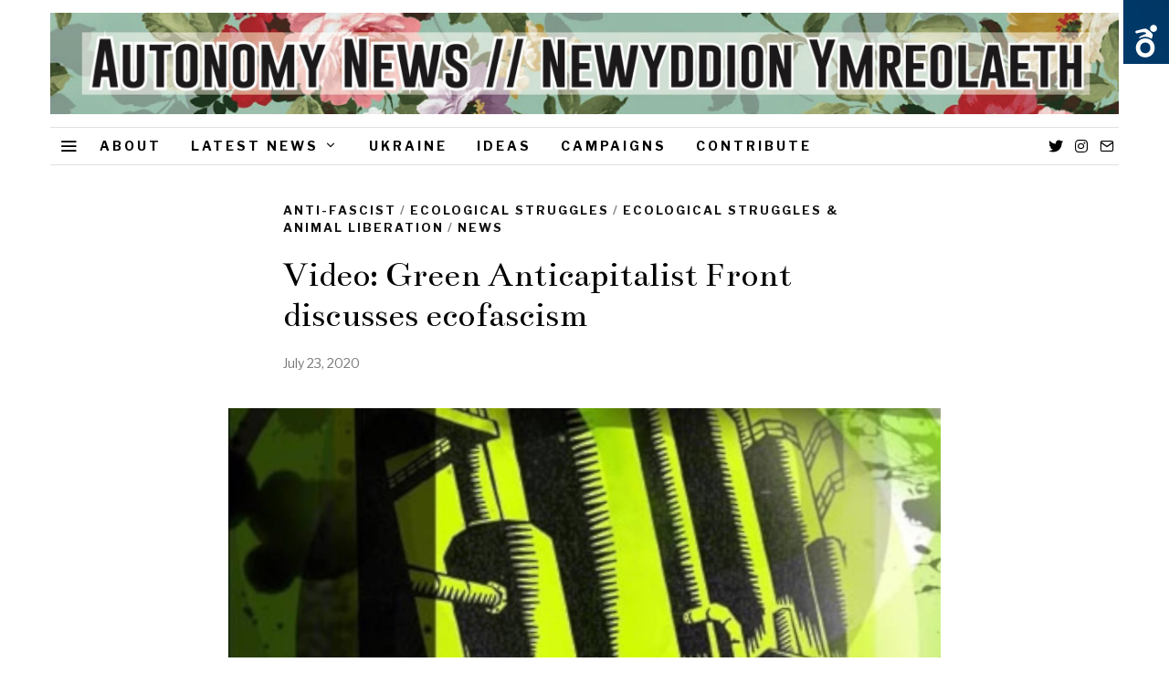

--- FILE ---
content_type: text/html; charset=UTF-8
request_url: https://autonomynews.org/video-green-anticapitalist-front-discuss-ecofascism/
body_size: 17630
content:
<!DOCTYPE html>
<html lang="en-US" class="no-js">
<head>
	<meta charset="UTF-8">
	<meta name="viewport" content="width=device-width, initial-scale=1.0">
	<link rel="profile" href="http://gmpg.org/xfn/11">
    
	<!--[if lt IE 9]>
	<script src="https://autonomynews.org/wp-content/themes/fox/js/html5.js"></script>
	<![endif]-->
    
    <script>(function(html){html.className = html.className.replace(/\bno-js\b/,'js')})(document.documentElement);</script>
<title>Video: Green Anticapitalist Front discusses ecofascism &#8211; Autonomy News</title>
<meta name='robots' content='max-image-preview:large' />
<link rel='dns-prefetch' href='//fonts.googleapis.com' />
<link href='https://fonts.gstatic.com' crossorigin rel='preconnect' />
<link rel="alternate" type="application/rss+xml" title="Autonomy News &raquo; Feed" href="https://autonomynews.org/feed/" />
<link rel="alternate" type="application/rss+xml" title="Autonomy News &raquo; Comments Feed" href="https://autonomynews.org/comments/feed/" />
<link rel="alternate" type="application/rss+xml" title="Autonomy News &raquo; Video: Green Anticapitalist Front discusses ecofascism Comments Feed" href="https://autonomynews.org/video-green-anticapitalist-front-discuss-ecofascism/feed/" />
<link rel="alternate" title="oEmbed (JSON)" type="application/json+oembed" href="https://autonomynews.org/wp-json/oembed/1.0/embed?url=https%3A%2F%2Fautonomynews.org%2Fvideo-green-anticapitalist-front-discuss-ecofascism%2F" />
<link rel="alternate" title="oEmbed (XML)" type="text/xml+oembed" href="https://autonomynews.org/wp-json/oembed/1.0/embed?url=https%3A%2F%2Fautonomynews.org%2Fvideo-green-anticapitalist-front-discuss-ecofascism%2F&#038;format=xml" />
<style id='wp-img-auto-sizes-contain-inline-css' type='text/css'>
img:is([sizes=auto i],[sizes^="auto," i]){contain-intrinsic-size:3000px 1500px}
/*# sourceURL=wp-img-auto-sizes-contain-inline-css */
</style>
<style id='wp-emoji-styles-inline-css' type='text/css'>

	img.wp-smiley, img.emoji {
		display: inline !important;
		border: none !important;
		box-shadow: none !important;
		height: 1em !important;
		width: 1em !important;
		margin: 0 0.07em !important;
		vertical-align: -0.1em !important;
		background: none !important;
		padding: 0 !important;
	}
/*# sourceURL=wp-emoji-styles-inline-css */
</style>
<style id='wp-block-library-inline-css' type='text/css'>
:root{--wp-block-synced-color:#7a00df;--wp-block-synced-color--rgb:122,0,223;--wp-bound-block-color:var(--wp-block-synced-color);--wp-editor-canvas-background:#ddd;--wp-admin-theme-color:#007cba;--wp-admin-theme-color--rgb:0,124,186;--wp-admin-theme-color-darker-10:#006ba1;--wp-admin-theme-color-darker-10--rgb:0,107,160.5;--wp-admin-theme-color-darker-20:#005a87;--wp-admin-theme-color-darker-20--rgb:0,90,135;--wp-admin-border-width-focus:2px}@media (min-resolution:192dpi){:root{--wp-admin-border-width-focus:1.5px}}.wp-element-button{cursor:pointer}:root .has-very-light-gray-background-color{background-color:#eee}:root .has-very-dark-gray-background-color{background-color:#313131}:root .has-very-light-gray-color{color:#eee}:root .has-very-dark-gray-color{color:#313131}:root .has-vivid-green-cyan-to-vivid-cyan-blue-gradient-background{background:linear-gradient(135deg,#00d084,#0693e3)}:root .has-purple-crush-gradient-background{background:linear-gradient(135deg,#34e2e4,#4721fb 50%,#ab1dfe)}:root .has-hazy-dawn-gradient-background{background:linear-gradient(135deg,#faaca8,#dad0ec)}:root .has-subdued-olive-gradient-background{background:linear-gradient(135deg,#fafae1,#67a671)}:root .has-atomic-cream-gradient-background{background:linear-gradient(135deg,#fdd79a,#004a59)}:root .has-nightshade-gradient-background{background:linear-gradient(135deg,#330968,#31cdcf)}:root .has-midnight-gradient-background{background:linear-gradient(135deg,#020381,#2874fc)}:root{--wp--preset--font-size--normal:16px;--wp--preset--font-size--huge:42px}.has-regular-font-size{font-size:1em}.has-larger-font-size{font-size:2.625em}.has-normal-font-size{font-size:var(--wp--preset--font-size--normal)}.has-huge-font-size{font-size:var(--wp--preset--font-size--huge)}.has-text-align-center{text-align:center}.has-text-align-left{text-align:left}.has-text-align-right{text-align:right}.has-fit-text{white-space:nowrap!important}#end-resizable-editor-section{display:none}.aligncenter{clear:both}.items-justified-left{justify-content:flex-start}.items-justified-center{justify-content:center}.items-justified-right{justify-content:flex-end}.items-justified-space-between{justify-content:space-between}.screen-reader-text{border:0;clip-path:inset(50%);height:1px;margin:-1px;overflow:hidden;padding:0;position:absolute;width:1px;word-wrap:normal!important}.screen-reader-text:focus{background-color:#ddd;clip-path:none;color:#444;display:block;font-size:1em;height:auto;left:5px;line-height:normal;padding:15px 23px 14px;text-decoration:none;top:5px;width:auto;z-index:100000}html :where(.has-border-color){border-style:solid}html :where([style*=border-top-color]){border-top-style:solid}html :where([style*=border-right-color]){border-right-style:solid}html :where([style*=border-bottom-color]){border-bottom-style:solid}html :where([style*=border-left-color]){border-left-style:solid}html :where([style*=border-width]){border-style:solid}html :where([style*=border-top-width]){border-top-style:solid}html :where([style*=border-right-width]){border-right-style:solid}html :where([style*=border-bottom-width]){border-bottom-style:solid}html :where([style*=border-left-width]){border-left-style:solid}html :where(img[class*=wp-image-]){height:auto;max-width:100%}:where(figure){margin:0 0 1em}html :where(.is-position-sticky){--wp-admin--admin-bar--position-offset:var(--wp-admin--admin-bar--height,0px)}@media screen and (max-width:600px){html :where(.is-position-sticky){--wp-admin--admin-bar--position-offset:0px}}

/*# sourceURL=wp-block-library-inline-css */
</style><style id='global-styles-inline-css' type='text/css'>
:root{--wp--preset--aspect-ratio--square: 1;--wp--preset--aspect-ratio--4-3: 4/3;--wp--preset--aspect-ratio--3-4: 3/4;--wp--preset--aspect-ratio--3-2: 3/2;--wp--preset--aspect-ratio--2-3: 2/3;--wp--preset--aspect-ratio--16-9: 16/9;--wp--preset--aspect-ratio--9-16: 9/16;--wp--preset--color--black: #000000;--wp--preset--color--cyan-bluish-gray: #abb8c3;--wp--preset--color--white: #ffffff;--wp--preset--color--pale-pink: #f78da7;--wp--preset--color--vivid-red: #cf2e2e;--wp--preset--color--luminous-vivid-orange: #ff6900;--wp--preset--color--luminous-vivid-amber: #fcb900;--wp--preset--color--light-green-cyan: #7bdcb5;--wp--preset--color--vivid-green-cyan: #00d084;--wp--preset--color--pale-cyan-blue: #8ed1fc;--wp--preset--color--vivid-cyan-blue: #0693e3;--wp--preset--color--vivid-purple: #9b51e0;--wp--preset--gradient--vivid-cyan-blue-to-vivid-purple: linear-gradient(135deg,rgb(6,147,227) 0%,rgb(155,81,224) 100%);--wp--preset--gradient--light-green-cyan-to-vivid-green-cyan: linear-gradient(135deg,rgb(122,220,180) 0%,rgb(0,208,130) 100%);--wp--preset--gradient--luminous-vivid-amber-to-luminous-vivid-orange: linear-gradient(135deg,rgb(252,185,0) 0%,rgb(255,105,0) 100%);--wp--preset--gradient--luminous-vivid-orange-to-vivid-red: linear-gradient(135deg,rgb(255,105,0) 0%,rgb(207,46,46) 100%);--wp--preset--gradient--very-light-gray-to-cyan-bluish-gray: linear-gradient(135deg,rgb(238,238,238) 0%,rgb(169,184,195) 100%);--wp--preset--gradient--cool-to-warm-spectrum: linear-gradient(135deg,rgb(74,234,220) 0%,rgb(151,120,209) 20%,rgb(207,42,186) 40%,rgb(238,44,130) 60%,rgb(251,105,98) 80%,rgb(254,248,76) 100%);--wp--preset--gradient--blush-light-purple: linear-gradient(135deg,rgb(255,206,236) 0%,rgb(152,150,240) 100%);--wp--preset--gradient--blush-bordeaux: linear-gradient(135deg,rgb(254,205,165) 0%,rgb(254,45,45) 50%,rgb(107,0,62) 100%);--wp--preset--gradient--luminous-dusk: linear-gradient(135deg,rgb(255,203,112) 0%,rgb(199,81,192) 50%,rgb(65,88,208) 100%);--wp--preset--gradient--pale-ocean: linear-gradient(135deg,rgb(255,245,203) 0%,rgb(182,227,212) 50%,rgb(51,167,181) 100%);--wp--preset--gradient--electric-grass: linear-gradient(135deg,rgb(202,248,128) 0%,rgb(113,206,126) 100%);--wp--preset--gradient--midnight: linear-gradient(135deg,rgb(2,3,129) 0%,rgb(40,116,252) 100%);--wp--preset--font-size--small: 13px;--wp--preset--font-size--medium: 20px;--wp--preset--font-size--large: 36px;--wp--preset--font-size--x-large: 42px;--wp--preset--spacing--20: 0.44rem;--wp--preset--spacing--30: 0.67rem;--wp--preset--spacing--40: 1rem;--wp--preset--spacing--50: 1.5rem;--wp--preset--spacing--60: 2.25rem;--wp--preset--spacing--70: 3.38rem;--wp--preset--spacing--80: 5.06rem;--wp--preset--shadow--natural: 6px 6px 9px rgba(0, 0, 0, 0.2);--wp--preset--shadow--deep: 12px 12px 50px rgba(0, 0, 0, 0.4);--wp--preset--shadow--sharp: 6px 6px 0px rgba(0, 0, 0, 0.2);--wp--preset--shadow--outlined: 6px 6px 0px -3px rgb(255, 255, 255), 6px 6px rgb(0, 0, 0);--wp--preset--shadow--crisp: 6px 6px 0px rgb(0, 0, 0);}:where(.is-layout-flex){gap: 0.5em;}:where(.is-layout-grid){gap: 0.5em;}body .is-layout-flex{display: flex;}.is-layout-flex{flex-wrap: wrap;align-items: center;}.is-layout-flex > :is(*, div){margin: 0;}body .is-layout-grid{display: grid;}.is-layout-grid > :is(*, div){margin: 0;}:where(.wp-block-columns.is-layout-flex){gap: 2em;}:where(.wp-block-columns.is-layout-grid){gap: 2em;}:where(.wp-block-post-template.is-layout-flex){gap: 1.25em;}:where(.wp-block-post-template.is-layout-grid){gap: 1.25em;}.has-black-color{color: var(--wp--preset--color--black) !important;}.has-cyan-bluish-gray-color{color: var(--wp--preset--color--cyan-bluish-gray) !important;}.has-white-color{color: var(--wp--preset--color--white) !important;}.has-pale-pink-color{color: var(--wp--preset--color--pale-pink) !important;}.has-vivid-red-color{color: var(--wp--preset--color--vivid-red) !important;}.has-luminous-vivid-orange-color{color: var(--wp--preset--color--luminous-vivid-orange) !important;}.has-luminous-vivid-amber-color{color: var(--wp--preset--color--luminous-vivid-amber) !important;}.has-light-green-cyan-color{color: var(--wp--preset--color--light-green-cyan) !important;}.has-vivid-green-cyan-color{color: var(--wp--preset--color--vivid-green-cyan) !important;}.has-pale-cyan-blue-color{color: var(--wp--preset--color--pale-cyan-blue) !important;}.has-vivid-cyan-blue-color{color: var(--wp--preset--color--vivid-cyan-blue) !important;}.has-vivid-purple-color{color: var(--wp--preset--color--vivid-purple) !important;}.has-black-background-color{background-color: var(--wp--preset--color--black) !important;}.has-cyan-bluish-gray-background-color{background-color: var(--wp--preset--color--cyan-bluish-gray) !important;}.has-white-background-color{background-color: var(--wp--preset--color--white) !important;}.has-pale-pink-background-color{background-color: var(--wp--preset--color--pale-pink) !important;}.has-vivid-red-background-color{background-color: var(--wp--preset--color--vivid-red) !important;}.has-luminous-vivid-orange-background-color{background-color: var(--wp--preset--color--luminous-vivid-orange) !important;}.has-luminous-vivid-amber-background-color{background-color: var(--wp--preset--color--luminous-vivid-amber) !important;}.has-light-green-cyan-background-color{background-color: var(--wp--preset--color--light-green-cyan) !important;}.has-vivid-green-cyan-background-color{background-color: var(--wp--preset--color--vivid-green-cyan) !important;}.has-pale-cyan-blue-background-color{background-color: var(--wp--preset--color--pale-cyan-blue) !important;}.has-vivid-cyan-blue-background-color{background-color: var(--wp--preset--color--vivid-cyan-blue) !important;}.has-vivid-purple-background-color{background-color: var(--wp--preset--color--vivid-purple) !important;}.has-black-border-color{border-color: var(--wp--preset--color--black) !important;}.has-cyan-bluish-gray-border-color{border-color: var(--wp--preset--color--cyan-bluish-gray) !important;}.has-white-border-color{border-color: var(--wp--preset--color--white) !important;}.has-pale-pink-border-color{border-color: var(--wp--preset--color--pale-pink) !important;}.has-vivid-red-border-color{border-color: var(--wp--preset--color--vivid-red) !important;}.has-luminous-vivid-orange-border-color{border-color: var(--wp--preset--color--luminous-vivid-orange) !important;}.has-luminous-vivid-amber-border-color{border-color: var(--wp--preset--color--luminous-vivid-amber) !important;}.has-light-green-cyan-border-color{border-color: var(--wp--preset--color--light-green-cyan) !important;}.has-vivid-green-cyan-border-color{border-color: var(--wp--preset--color--vivid-green-cyan) !important;}.has-pale-cyan-blue-border-color{border-color: var(--wp--preset--color--pale-cyan-blue) !important;}.has-vivid-cyan-blue-border-color{border-color: var(--wp--preset--color--vivid-cyan-blue) !important;}.has-vivid-purple-border-color{border-color: var(--wp--preset--color--vivid-purple) !important;}.has-vivid-cyan-blue-to-vivid-purple-gradient-background{background: var(--wp--preset--gradient--vivid-cyan-blue-to-vivid-purple) !important;}.has-light-green-cyan-to-vivid-green-cyan-gradient-background{background: var(--wp--preset--gradient--light-green-cyan-to-vivid-green-cyan) !important;}.has-luminous-vivid-amber-to-luminous-vivid-orange-gradient-background{background: var(--wp--preset--gradient--luminous-vivid-amber-to-luminous-vivid-orange) !important;}.has-luminous-vivid-orange-to-vivid-red-gradient-background{background: var(--wp--preset--gradient--luminous-vivid-orange-to-vivid-red) !important;}.has-very-light-gray-to-cyan-bluish-gray-gradient-background{background: var(--wp--preset--gradient--very-light-gray-to-cyan-bluish-gray) !important;}.has-cool-to-warm-spectrum-gradient-background{background: var(--wp--preset--gradient--cool-to-warm-spectrum) !important;}.has-blush-light-purple-gradient-background{background: var(--wp--preset--gradient--blush-light-purple) !important;}.has-blush-bordeaux-gradient-background{background: var(--wp--preset--gradient--blush-bordeaux) !important;}.has-luminous-dusk-gradient-background{background: var(--wp--preset--gradient--luminous-dusk) !important;}.has-pale-ocean-gradient-background{background: var(--wp--preset--gradient--pale-ocean) !important;}.has-electric-grass-gradient-background{background: var(--wp--preset--gradient--electric-grass) !important;}.has-midnight-gradient-background{background: var(--wp--preset--gradient--midnight) !important;}.has-small-font-size{font-size: var(--wp--preset--font-size--small) !important;}.has-medium-font-size{font-size: var(--wp--preset--font-size--medium) !important;}.has-large-font-size{font-size: var(--wp--preset--font-size--large) !important;}.has-x-large-font-size{font-size: var(--wp--preset--font-size--x-large) !important;}
/*# sourceURL=global-styles-inline-css */
</style>

<style id='classic-theme-styles-inline-css' type='text/css'>
/*! This file is auto-generated */
.wp-block-button__link{color:#fff;background-color:#32373c;border-radius:9999px;box-shadow:none;text-decoration:none;padding:calc(.667em + 2px) calc(1.333em + 2px);font-size:1.125em}.wp-block-file__button{background:#32373c;color:#fff;text-decoration:none}
/*# sourceURL=/wp-includes/css/classic-themes.min.css */
</style>
<link rel='stylesheet' id='usp_style-css' href='https://autonomynews.org/wp-content/plugins/user-submitted-posts/resources/usp.css?ver=20260113' type='text/css' media='all' />
<link rel='stylesheet' id='wi-fonts-css' href='https://fonts.googleapis.com/css?family=Lora%3A400%2C700%7CLibre+Franklin%3A400%2C700%2C600%7CRoboto%3A400%7CBentham%3A400%7CMerriweather%3A300%2C300italic' type='text/css' media='all' />
<link rel='stylesheet' id='mediaelement-css' href='https://autonomynews.org/wp-includes/js/mediaelement/mediaelementplayer-legacy.min.css?ver=4.2.17' type='text/css' media='all' />
<link rel='stylesheet' id='wp-mediaelement-css' href='https://autonomynews.org/wp-includes/js/mediaelement/wp-mediaelement.min.css?ver=6.9' type='text/css' media='all' />
<link rel='stylesheet' id='style-css' href='https://autonomynews.org/wp-content/themes/fox/style.min.css?ver=4.4.1.1' type='text/css' media='all' />
<style id='style-inline-css' type='text/css'>
.social-list.style-plain:not(.style-text_color) a:hover, .wi-pagination a.page-numbers:hover, .wi-mainnav ul.menu ul > li:hover > a, .wi-mainnav ul.menu ul li.current-menu-item > a, .wi-mainnav ul.menu ul li.current-menu-ancestor > a, .related-title a:hover, .page-links > a:hover, .widget_archive a:hover, .widget_nav_menu a:hover, .widget_meta a:hover, .widget_recent_entries a:hover, .widget_categories a:hover, .tagcloud a:hover, .header-cart a:hover, .woocommerce .star-rating span:before, .null-instagram-feed .clear a:hover, .widget a.readmore:hover{color:#083868}html .mejs-controls .mejs-time-rail .mejs-time-current, .dropcap-color, .style--dropcap-color .enable-dropcap .dropcap-content > p:first-of-type:first-letter, .style--dropcap-color p.has-drop-cap:not(:focus):first-letter, .fox-btn.btn-primary, button.btn-primary, input.btn-primary[type="button"], input.btn-primary[type="reset"], input.btn-primary[type="submit"], .social-list.style-black a:hover, .post-item-thumbnail:hover .video-indicator-solid, a.more-link:hover, .post-newspaper .related-thumbnail, .style--slider-navtext .flex-direction-nav a:hover, .review-item.overall .review-score, #respond #submit:hover, .wpcf7-submit:hover, #footer-search .submit:hover, .woocommerce .widget_price_filter .ui-slider .ui-slider-range, .woocommerce .widget_price_filter .ui-slider .ui-slider-handle, .woocommerce span.onsale, .woocommerce ul.products li.product .onsale, .woocommerce #respond input#submit.alt:hover, .woocommerce a.button.alt:hover, .woocommerce button.button.alt:hover, .woocommerce input.button.alt:hover, .woocommerce a.add_to_cart_button:hover, .woocommerce #review_form #respond .form-submit input:hover, .header-cart-icon a .num, .blog-widget-small .thumbnail-index{background-color:#083868}.review-item.overall .review-score, .partial-content, .null-instagram-feed .clear a:hover{border-color:#083868}.reading-progress-wrapper::-webkit-progress-value{background-color:#083868}.reading-progress-wrapper::-moz-progress-value{background-color:#083868}.home.blog .wi-content{padding-top:20px;padding-bottom:60px}.header-search-wrapper .search-btn, .header-cart-icon, .hamburger-btn{font-size:20px}.sticky-header-background{opacity:1}.fox-logo img{width:1607px}.wi-mainnav ul.menu > li:hover > a{color:#083868}.wi-mainnav ul.menu > li.current-menu-item > a, .wi-mainnav ul.menu > li.current-menu-ancestor > a,
    .row-nav-style-active-1 .wi-mainnav ul.menu > li.current-menu-item > a, .row-nav-style-active-1 .wi-mainnav ul.menu > li.current-menu-ancestor > a {color:#083868}.row-nav-style-active-1 .wi-mainnav ul.menu > li.current-menu-item > a, .row-nav-style-active-1 .wi-mainnav ul.menu > li.current-menu-ancestor > a{background-color:#ffffff}.header-row-nav .container{border-color:#e0e0e0}#footer-logo img{width:220px}.post-list-sep{border-style:dotted;border-color:#777777}.list-thumbnail{width:280px}.post-item-title a:hover{text-decoration:none}.post-item-meta{color:#777777}.post-item-meta a{color:#777777}.post-item-meta a:hover{color:#000000}.standalone-categories a{color:#111111}.share-style-custom a{width:40px}.fox-share.color-custom a{color:#000000}.fox-share.background-custom a{background-color:#eeeeee}.fox-share.hover-color-custom a:hover{color:#ffffff}.reading-progress-wrapper{height:4px}body{color:#000000}a{color:#083868}a:hover{color:#083868}table, td, th, .fox-input, input[type="color"], input[type="date"], input[type="datetime"], input[type="datetime-local"], input[type="email"], input[type="month"], input[type="number"], input[type="password"], input[type="search"], input[type="tel"], input[type="text"], input[type="time"], input[type="url"], input[type="week"], input:not([type]), textarea, textarea, select, .style--tag-block .fox-term-list a, .fox-slider-rich, .pagination-inner, .post-sep, .blog-related, .blog-related .line, .post-newspaper .related-area, .authorbox-simple, .post-nav-simple, #footer-widgets, #footer-bottom, .commentlist ul.children, .hero-half, .commentlist li + li > .comment-body, .classic-main-header-top .container, .related-heading, .comments-title, .comment-reply-title, .header-sticky-style-border .header-sticky-element.before-sticky, .widget_archive ul, .widget_nav_menu ul, .widget_meta ul, .widget_recent_entries ul, .widget_categories ul,
    .widget_archive li, .widget_nav_menu li, .widget_meta li, .widget_recent_entries li, .widget_categories li, .offcanvas-search .s, .offcanvas-nav li + li > a, .hero-meta .header-main, .single-authorbox-section, .related-heading, .comments-title, .comment-reply-title, #posts-small-heading, .article-small, .article-tall, .toparea > .container{border-color:#eaeaea}.fox-input, input[type="color"], input[type="date"], input[type="datetime"], input[type="datetime-local"], input[type="email"], input[type="month"], input[type="number"], input[type="password"], input[type="search"], input[type="tel"], input[type="text"], input[type="time"], input[type="url"], input[type="week"], input:not([type]), textarea{color:#aaaaaa;background-color:#ffffff}.fox-input:focus, input[type="color"]:focus, input[type="date"]:focus, input[type="datetime"]:focus, input[type="datetime-local"]:focus, input[type="email"]:focus, input[type="month"]:focus, input[type="number"]:focus, input[type="password"]:focus, input[type="search"]:focus, input[type="tel"]:focus, input[type="text"]:focus, input[type="time"]:focus, input[type="url"]:focus, input[type="week"]:focus, input:not([type]):focus, textarea:focus{color:#000000;background-color:#ffffff}body .elementor-section.elementor-section-boxed>.elementor-container{max-width:1210px}@media (min-width: 1200px) {.container,.cool-thumbnail-size-big .post-thumbnail{width:1170px}body.layout-boxed .wi-wrapper{width:1230px}}@media (min-width:1024px) {.secondary, .section-secondary{width:23.931623931624%}.has-sidebar .primary, .section-has-sidebar .section-primary{width:76.068376068376%}}body,.font-body,.post-item-subtitle,.wi-dropcap,.enable-dropcap .dropcap-content > p:first-of-type:first-letter,p.has-drop-cap:not(:focus):first-letter,.wp-caption-text,.post-thumbnail-standard figcaption,.wp-block-image figcaption,.blocks-gallery-caption{font-family:"Lora",serif}.font-heading,h1,h2,h3,h4,h5,h6,.wp-block-quote.is-large cite,.wp-block-quote.is-style-large cite,.fox-btn,button,input[type="button"],input[type="reset"],input[type="submit"],.fox-term-list,.wp-block-cover-text,.title-label,.thumbnail-view,.post-item-meta,.standalone-categories,.readmore,a.more-link,.post-big a.more-link,.style--slider-navtext .flex-direction-nav a,.min-logo-text,.page-links-container,.authorbox-nav,.post-navigation .post-title,.review-criterion,.review-score,.review-text,.commentlist .fn,.reply a,.widget_archive,.widget_nav_menu,.widget_meta,.widget_recent_entries,.widget_categories,.widget_rss > ul a.rsswidget,.widget_rss > ul > li > cite,.widget_recent_comments,#backtotop,.view-count,.tagcloud,.fox-logo,.mobile-logo-text,.slogan,.wi-mainnav ul.menu > li > a,.footer-bottom .widget_nav_menu,#footernav,.offcanvas-nav,.wi-mainnav ul.menu ul,.header-builder .widget_nav_menu  ul.menu ul,.single-heading,.widget-title,.section-heading h2,.article-big .readmore,.fox-input,input[type="color"],input[type="date"],input[type="datetime"],input[type="datetime-local"],input[type="email"],input[type="month"],input[type="number"],input[type="password"],input[type="search"],input[type="tel"],input[type="text"],input[type="time"],input[type="url"],input[type="week"],input:not([type]),textarea{font-family:"Libre Franklin",sans-serif}.post-item-title{font-family:"Roboto",sans-serif}.archive-title,.post-item-title.post-title,.page-title{font-family:"Bentham",serif}.single .entry-content,.page .entry-content,blockquote{font-family:"Merriweather",serif}body, .font-body{font-size:16px;font-weight:400;font-style:normal;text-transform:none;letter-spacing:0px;line-height:1.5}h1, h2, h3, h4, h5, h6{font-weight:700;text-transform:none;line-height:1.1}h2{font-size:2.0625em;font-style:normal}h3{font-size:1.625em;font-style:normal}h4{font-size:1.25em;font-style:normal}.fox-logo, .min-logo-text, .mobile-logo-text{font-size:60px;font-weight:400;font-style:normal;text-transform:uppercase;letter-spacing:0px;line-height:1.1}.slogan{font-size:0.8125em;font-weight:400;font-style:normal;text-transform:uppercase;letter-spacing:6px;line-height:1.1}.wi-mainnav ul.menu > li > a, .footer-bottom .widget_nav_menu, #footernav, .offcanvas-nav{font-size:14px;font-weight:700;text-transform:uppercase;letter-spacing:3px}.wi-mainnav ul.menu ul, .header-builder .widget_nav_menu  ul.menu ul{font-style:normal}.post-item-title{font-weight:400;font-style:normal}.post-item-meta{font-size:14px;font-weight:400;font-style:normal;letter-spacing:0px}.standalone-categories{font-size:13px;font-weight:700;font-style:normal;letter-spacing:2px}.archive-title{font-weight:400;font-style:normal}.post-item-title.post-title, .page-title{font-size:2.5em;font-weight:400;font-style:normal}.post-item-subtitle{font-size:18px;font-weight:300;font-style:normal}.single .entry-content, .page .entry-content{font-size:16px;font-style:normal;line-height:1.8}.single-heading{font-size:14px;font-weight:700;font-style:normal;text-transform:uppercase;letter-spacing:2px}.widget-title{font-size:12px;font-weight:700;font-style:normal;text-transform:uppercase;letter-spacing:3px}.section-heading h2{font-weight:700;font-style:normal;text-transform:uppercase;letter-spacing:3px}.fox-btn, button, input[type="button"], input[type="reset"], input[type="submit"], .article-big .readmore{font-size:10px;font-weight:700;font-style:normal;text-transform:uppercase;letter-spacing:2px}.fox-input, input[type="color"], input[type="date"], input[type="datetime"], input[type="datetime-local"], input[type="email"], input[type="month"], input[type="number"], input[type="password"], input[type="search"], input[type="tel"], input[type="text"], input[type="time"], input[type="url"], input[type="week"], input:not([type]), textarea{font-style:normal}blockquote{font-size:1.4em;font-weight:300;font-style:italic}.wi-dropcap,.enable-dropcap .dropcap-content > p:first-of-type:first-letter, p.has-drop-cap:not(:focus):first-letter{font-style:normal}.wp-caption-text, .post-thumbnail-standard figcaption, .wp-block-image figcaption, .blocks-gallery-caption{font-style:normal}.offcanvas-nav{font-style:normal}@media only screen and (max-width: 1023px){.fox-logo, .min-logo-text, .mobile-logo-text{font-size:40px}.post-item-meta{font-size:14px}.post-item-title.post-title, .page-title{font-size:2em}.post-item-subtitle{font-size:18px}.single .entry-content, .page .entry-content{font-size:15px}.single-heading{font-size:13px}}@media only screen and (max-width: 567px){body, .font-body{font-size:14px}.fox-logo, .min-logo-text, .mobile-logo-text{font-size:20px}.post-item-meta{font-size:13px}.post-item-title.post-title, .page-title{font-size:1.5em}.post-item-subtitle{font-size:16px}.single .entry-content, .page .entry-content{font-size:14px}.single-heading{font-size:12px}}.widget-title{margin-bottom:20px}.fox-input, input[type="color"], input[type="date"], input[type="datetime"], input[type="datetime-local"], input[type="email"], input[type="month"], input[type="number"], input[type="password"], input[type="search"], input[type="tel"], input[type="text"], input[type="time"], input[type="url"], input[type="week"], input:not([type]), textarea{border-color:#d0d0d0}@media only screen and (max-width: 1023px){}@media only screen and (max-width: 567px){}#footer-bottom{background-color:#000000}
/*# sourceURL=style-inline-css */
</style>
<script type="text/javascript" src="https://autonomynews.org/wp-includes/js/jquery/jquery.min.js?ver=3.7.1" id="jquery-core-js"></script>
<script type="text/javascript" src="https://autonomynews.org/wp-includes/js/jquery/jquery-migrate.min.js?ver=3.4.1" id="jquery-migrate-js"></script>
<link rel="https://api.w.org/" href="https://autonomynews.org/wp-json/" /><link rel="alternate" title="JSON" type="application/json" href="https://autonomynews.org/wp-json/wp/v2/posts/1436" /><link rel="EditURI" type="application/rsd+xml" title="RSD" href="https://autonomynews.org/xmlrpc.php?rsd" />
<meta name="generator" content="WordPress 6.9" />
<link rel="canonical" href="https://autonomynews.org/video-green-anticapitalist-front-discuss-ecofascism/" />
<link rel='shortlink' href='https://autonomynews.org/?p=1436' />
<div id='watool__toolbar' class="watool watool__close watool__disabled watool__toolbar_features" style="display: none;">
	<!-- START : PLUGIN TITLE -->
	<div id="watool__icon" class="watool">
		
		<button id="watool__toolbar_open_features" class="watool__icon watool">
			Open		</button>

		<span class="watool">
			<strong class="watool">WATOOL </strong>
			<em class="watool">
				web accessibility toolbar			</em>
		</span>

		<button id="watool__reset_features" class="watool">
			<div class="watool__tooltip watool">Reset toolbar</div>
		</button>

	</div>
	<!-- END : PLUGIN TITLE -->
	<div id="watool__features" class="watool">
		<!-- START : FEATURES LIST -->
			<div id="watool__features_icons" class="watool watool__disabled">

			
				<button 
					class="watool__feature watool" 
					data-id="watool__toolbar_font_size">

						<img src="https://autonomynews.org/wp-content/plugins/watool/_inc/images/btn-font_size.svg" class="watool" />
						control of text size
				</button>

			
				<button 
					class="watool__feature watool" 
					data-id="watool__toolbar_darker">

						<img src="https://autonomynews.org/wp-content/plugins/watool/_inc/images/btn-darker.svg" class="watool" />
						control of brightness
				</button>

			
				<button 
					class="watool__feature watool" 
					data-id="watool__toolbar_contrast">

						<img src="https://autonomynews.org/wp-content/plugins/watool/_inc/images/btn-contrast.svg" class="watool" />
						increase of contrast
				</button>

			
				<button 
					class="watool__feature watool" 
					data-id="watool__toolbar_bg_color">

						<img src="https://autonomynews.org/wp-content/plugins/watool/_inc/images/btn-bg_color.svg" class="watool" />
						control of colors
				</button>

			
				<button 
					class="watool__feature watool" 
					data-id="watool__toolbar_font_family">

						<img src="https://autonomynews.org/wp-content/plugins/watool/_inc/images/btn-font_family.svg" class="watool" />
						change of font
				</button>

			
				<button 
					class="watool__feature watool" 
					data-id="watool__toolbar_letter_spacing">

						<img src="https://autonomynews.org/wp-content/plugins/watool/_inc/images/btn-letter_spacing.svg" class="watool" />
						control of letters span
				</button>

			
				<button 
					class="watool__feature watool" 
					data-id="watool__toolbar_ruler">

						<img src="https://autonomynews.org/wp-content/plugins/watool/_inc/images/btn-ruler.svg" class="watool" />
						activation of reading rulers
				</button>

			
				<button 
					class="watool__feature watool" 
					data-id="watool__toolbar_disable_blink">

						<img src="https://autonomynews.org/wp-content/plugins/watool/_inc/images/btn-disable_blink.svg" class="watool" />
						deactivate animated images
				</button>

			
			</div>
		<!-- END : FEATURES LIST -->

		<div id="watool__features_desc" class="watool watool__disabled">
		
		<!-- START : FEATURES -->
							<div id="watool__toolbar_font_size"  class="watool__feature_content watool__disabled watool">
					<!-- START : Button On/Off -->
					<div class="watool__switch_on_off watool">
						<input 
							type="checkbox"
							id='watool__font_size'
							class='watool__btn_fonction watool__switch_box watool'
							data-type='buttons_range'
														data-feature-type='null'
							data-feature-unique=''  
							data-disable-css='1' 
						>
						<label for="watool__font_size" class="watool"></label>
					</div>
					<!-- END : Button On/Off -->
					
					<!-- START : Feature Title -->
					<h1 class="watool">
						<span class="watool__feature_title_small watool">control of</span>
						<span class="watool__feature_title_big watool">text size</span>
					</h1>
					<!-- END : Feature Title -->

					

											
					<!-- START : Settings -->
					<h2 class="watool">Settings</h2>

					<div class="watool__slide_value watool">
						
						<!-- START : Button Less -->
						<button 
							id="watool__font_size_min" 
							class="watool__push_value watool watool__buttons_min_function watool__buttons_range_functions" 
							data-id='watool__font_size' 
							data-min='8'>-</button>
						<!-- END : Button Less -->
						
						<!-- START : Value active -->
						<span 
							id="watool__font_size_value" 
							class="watool"
							data-value="16">
																16								 px						</span>
						<!-- END : Value active -->


						<!-- START : Button More -->
						<button 
							id="watool__font_size_max" 
							class="watool__push_value watool watool__buttons_max_function watool__buttons_range_functions" 
							data-id='watool__font_size' 
							data-max='30'>+</button>
						<!-- END : Button Less -->

						<!-- START : Button Range to change the value -->
						<input type="range" 
							id='watool__font_size_range' 
							class='watool watool__buttons_range_function watool__buttons_range_functions' 
							data-id='watool__font_size' 
							min='8' 
							max='30' 
							value='16'
							step='0'/>
						<!-- END : Button Range to change the value -->

					</div>
					
										<!-- END : Settings -->
					
				</div>
							<div id="watool__toolbar_darker"  class="watool__feature_content watool__disabled watool">
					<!-- START : Button On/Off -->
					<div class="watool__switch_on_off watool">
						<input 
							type="checkbox"
							id='watool__darker'
							class='watool__btn_fonction watool__switch_box watool'
							data-type='boxes'
														data-feature-type='["color","background"]'
							data-feature-unique='1'  
							data-disable-css='1' 
						>
						<label for="watool__darker" class="watool"></label>
					</div>
					<!-- END : Button On/Off -->
					
					<!-- START : Feature Title -->
					<h1 class="watool">
						<span class="watool__feature_title_small watool">control of</span>
						<span class="watool__feature_title_big watool">brightness</span>
					</h1>
					<!-- END : Feature Title -->

					

											
					<h2 class="watool">Settings</h2>

					<div 
					class="watool__choice_multiple watool__darker watool">
														<button 
									class="watool__choice_block watool watool__selected" 
									data-css-file="darker-bg_black_color_white"
									data-css-folder="https://autonomynews.org/wp-content/plugins/watool/_inc/features/css/darker/">
										<span class="watool" style="background-color: #000!important; color: #FFF!important;">
											Abc										</span>
								</button>
														<button 
									class="watool__choice_block watool " 
									data-css-file="darker-bg_darkgrey_color_white"
									data-css-folder="https://autonomynews.org/wp-content/plugins/watool/_inc/features/css/darker/">
										<span class="watool" style="background-color: #404040!important; color: #FFF!important;">
											Abc										</span>
								</button>
														<button 
									class="watool__choice_block watool " 
									data-css-file="darker-bg_lightgrey_color_black"
									data-css-folder="https://autonomynews.org/wp-content/plugins/watool/_inc/features/css/darker/">
										<span class="watool" style="background-color: #BABABA!important; color: #000!important;">
											Abc										</span>
								</button>
														<button 
									class="watool__choice_block watool " 
									data-css-file="darker-bg_white_color_black"
									data-css-folder="https://autonomynews.org/wp-content/plugins/watool/_inc/features/css/darker/">
										<span class="watool" style="background-color: #FFF!important; color: #000!important;">
											Abc										</span>
								</button>
											</div>

										<!-- END : Settings -->
					
				</div>
							<div id="watool__toolbar_contrast"  class="watool__feature_content watool__disabled watool">
					<!-- START : Button On/Off -->
					<div class="watool__switch_on_off watool">
						<input 
							type="checkbox"
							id='watool__contrast'
							class='watool__btn_fonction watool__switch_box watool'
							data-type=''
															data-css='https://autonomynews.org/wp-content/plugins/watool/_inc/features/css/contrast/contrast.css'
														data-feature-type='["background","color"]'
							data-feature-unique='1'  
							data-disable-css='1' 
						>
						<label for="watool__contrast" class="watool"></label>
					</div>
					<!-- END : Button On/Off -->
					
					<!-- START : Feature Title -->
					<h1 class="watool">
						<span class="watool__feature_title_small watool">increase of</span>
						<span class="watool__feature_title_big watool">contrast</span>
					</h1>
					<!-- END : Feature Title -->

					

										<!-- END : Settings -->
					
				</div>
							<div id="watool__toolbar_bg_color"  class="watool__feature_content watool__disabled watool">
					<!-- START : Button On/Off -->
					<div class="watool__switch_on_off watool">
						<input 
							type="checkbox"
							id='watool__bg_color'
							class='watool__btn_fonction watool__switch_box watool'
							data-type='boxes'
														data-feature-type='["background","color"]'
							data-feature-unique='1'  
							data-disable-css='1' 
						>
						<label for="watool__bg_color" class="watool"></label>
					</div>
					<!-- END : Button On/Off -->
					
					<!-- START : Feature Title -->
					<h1 class="watool">
						<span class="watool__feature_title_small watool">control of</span>
						<span class="watool__feature_title_big watool">colors</span>
					</h1>
					<!-- END : Feature Title -->

					

											
					<h2 class="watool">Settings</h2>

					<div 
					class="watool__choice_multiple watool__bg_color watool">
														<button 
									class="watool__choice_block watool watool__selected" 
									data-css-file="bg_color-bg_black_font_white"
									data-css-folder="https://autonomynews.org/wp-content/plugins/watool/_inc/features/css/bg_color/">
										<span class="watool" style="background-color: black!important; color: white!important;">
											Abc										</span>
								</button>
														<button 
									class="watool__choice_block watool " 
									data-css-file="bg_color-bg_black_font_yellow"
									data-css-folder="https://autonomynews.org/wp-content/plugins/watool/_inc/features/css/bg_color/">
										<span class="watool" style="background-color: black!important; color: yellow!important;">
											Abc										</span>
								</button>
														<button 
									class="watool__choice_block watool " 
									data-css-file="bg_color-bg_blue_font_white"
									data-css-folder="https://autonomynews.org/wp-content/plugins/watool/_inc/features/css/bg_color/">
										<span class="watool" style="background-color: blue!important; color: white!important;">
											Abc										</span>
								</button>
														<button 
									class="watool__choice_block watool " 
									data-css-file="bg_color-bg_blue_font_yellow"
									data-css-folder="https://autonomynews.org/wp-content/plugins/watool/_inc/features/css/bg_color/">
										<span class="watool" style="background-color: blue!important; color: yellow!important;">
											Abc										</span>
								</button>
														<button 
									class="watool__choice_block watool " 
									data-css-file="bg_color-bg_green_font_white"
									data-css-folder="https://autonomynews.org/wp-content/plugins/watool/_inc/features/css/bg_color/">
										<span class="watool" style="background-color: green!important; color: white!important;">
											Abc										</span>
								</button>
														<button 
									class="watool__choice_block watool " 
									data-css-file="bg_color-bg_green_font_yellow"
									data-css-folder="https://autonomynews.org/wp-content/plugins/watool/_inc/features/css/bg_color/">
										<span class="watool" style="background-color: green!important; color: yellow!important;">
											Abc										</span>
								</button>
														<button 
									class="watool__choice_block watool " 
									data-css-file="bg_color-bg_white_font_black"
									data-css-folder="https://autonomynews.org/wp-content/plugins/watool/_inc/features/css/bg_color/">
										<span class="watool" style="background-color: white!important; color: black!important;">
											Abc										</span>
								</button>
														<button 
									class="watool__choice_block watool " 
									data-css-file="bg_color-bg_white_font_blue"
									data-css-folder="https://autonomynews.org/wp-content/plugins/watool/_inc/features/css/bg_color/">
										<span class="watool" style="background-color: white!important; color: blue!important;">
											Abc										</span>
								</button>
														<button 
									class="watool__choice_block watool " 
									data-css-file="bg_color-bg_white_font_green"
									data-css-folder="https://autonomynews.org/wp-content/plugins/watool/_inc/features/css/bg_color/">
										<span class="watool" style="background-color: white!important; color: green!important;">
											Abc										</span>
								</button>
														<button 
									class="watool__choice_block watool " 
									data-css-file="bg_color-bg_yellow_font_black"
									data-css-folder="https://autonomynews.org/wp-content/plugins/watool/_inc/features/css/bg_color/">
										<span class="watool" style="background-color: yellow!important; color: black!important;">
											Abc										</span>
								</button>
														<button 
									class="watool__choice_block watool " 
									data-css-file="bg_color-bg_yellow_font_blue"
									data-css-folder="https://autonomynews.org/wp-content/plugins/watool/_inc/features/css/bg_color/">
										<span class="watool" style="background-color: yellow!important; color: blue!important;">
											Abc										</span>
								</button>
														<button 
									class="watool__choice_block watool " 
									data-css-file="bg_color-bg_yellow_font_green"
									data-css-folder="https://autonomynews.org/wp-content/plugins/watool/_inc/features/css/bg_color/">
										<span class="watool" style="background-color: yellow!important; color: green!important;">
											Abc										</span>
								</button>
											</div>

										<!-- END : Settings -->
					
				</div>
							<div id="watool__toolbar_font_family"  class="watool__feature_content watool__disabled watool">
					<!-- START : Button On/Off -->
					<div class="watool__switch_on_off watool">
						<input 
							type="checkbox"
							id='watool__font_family'
							class='watool__btn_fonction watool__switch_box watool'
							data-type='boxes'
														data-feature-type='null'
							data-feature-unique=''  
							data-disable-css='1' 
						>
						<label for="watool__font_family" class="watool"></label>
					</div>
					<!-- END : Button On/Off -->
					
					<!-- START : Feature Title -->
					<h1 class="watool">
						<span class="watool__feature_title_small watool">change of</span>
						<span class="watool__feature_title_big watool">font</span>
					</h1>
					<!-- END : Feature Title -->

					

											
					<h2 class="watool">Settings</h2>

					<div 
					class="watool__choice_full watool__font_family watool">
														<button 
									class="watool__choice_block watool watool__selected" 
									data-css-file="font_family-arial"
									data-css-folder="https://autonomynews.org/wp-content/plugins/watool/_inc/features/css/font_family/">
										<span class="watool" style="font-family: 'Arial'!important;">
											Arial										</span>
								</button>
														<button 
									class="watool__choice_block watool " 
									data-css-file="font_family-comic"
									data-css-folder="https://autonomynews.org/wp-content/plugins/watool/_inc/features/css/font_family/">
										<span class="watool" style="font-family: 'Comic Sans MS'!important;">
											Comic Sans										</span>
								</button>
														<button 
									class="watool__choice_block watool " 
									data-css-file="font_family-opendyslexic"
									data-css-folder="https://autonomynews.org/wp-content/plugins/watool/_inc/features/css/font_family/">
										<span class="watool" style="font-family: 'opendyslexic'!important;">
											Open Dyslexic										</span>
								</button>
											</div>

										<!-- END : Settings -->
					
				</div>
							<div id="watool__toolbar_letter_spacing"  class="watool__feature_content watool__disabled watool">
					<!-- START : Button On/Off -->
					<div class="watool__switch_on_off watool">
						<input 
							type="checkbox"
							id='watool__letter_spacing'
							class='watool__btn_fonction watool__switch_box watool'
							data-type='buttons_range'
														data-feature-type='null'
							data-feature-unique=''  
							data-disable-css='1' 
						>
						<label for="watool__letter_spacing" class="watool"></label>
					</div>
					<!-- END : Button On/Off -->
					
					<!-- START : Feature Title -->
					<h1 class="watool">
						<span class="watool__feature_title_small watool">control of</span>
						<span class="watool__feature_title_big watool">letters span</span>
					</h1>
					<!-- END : Feature Title -->

					

											
					<!-- START : Settings -->
					<h2 class="watool">Settings</h2>

					<div class="watool__slide_value watool">
						
						<!-- START : Button Less -->
						<button 
							id="watool__letter_spacing_min" 
							class="watool__push_value watool watool__buttons_min_function watool__buttons_range_functions" 
							data-id='watool__letter_spacing' 
							data-min='1'>-</button>
						<!-- END : Button Less -->
						
						<!-- START : Value active -->
						<span 
							id="watool__letter_spacing_value" 
							class="watool"
							data-value="1">
								level 								1														</span>
						<!-- END : Value active -->


						<!-- START : Button More -->
						<button 
							id="watool__letter_spacing_max" 
							class="watool__push_value watool watool__buttons_max_function watool__buttons_range_functions" 
							data-id='watool__letter_spacing' 
							data-max='3'>+</button>
						<!-- END : Button Less -->

						<!-- START : Button Range to change the value -->
						<input type="range" 
							id='watool__letter_spacing_range' 
							class='watool watool__buttons_range_function watool__buttons_range_functions' 
							data-id='watool__letter_spacing' 
							min='1' 
							max='3' 
							value='1'
							step='0'/>
						<!-- END : Button Range to change the value -->

					</div>
					
										<!-- END : Settings -->
					
				</div>
							<div id="watool__toolbar_ruler"  class="watool__feature_content watool__disabled watool">
					<!-- START : Button On/Off -->
					<div class="watool__switch_on_off watool">
						<input 
							type="checkbox"
							id='watool__ruler'
							class='watool__btn_fonction watool__switch_box watool'
							data-type=''
															data-css='https://autonomynews.org/wp-content/plugins/watool/_inc/features/css/ruler/ruler.css'
															data-js='https://autonomynews.org/wp-content/plugins/watool/_inc/features/js/ruler/ruler.js'
														data-feature-type='null'
							data-feature-unique=''  
							data-disable-css='' 
						>
						<label for="watool__ruler" class="watool"></label>
					</div>
					<!-- END : Button On/Off -->
					
					<!-- START : Feature Title -->
					<h1 class="watool">
						<span class="watool__feature_title_small watool">activation of</span>
						<span class="watool__feature_title_big watool">reading rulers</span>
					</h1>
					<!-- END : Feature Title -->

					

										<!-- END : Settings -->
					
				</div>
							<div id="watool__toolbar_disable_blink"  class="watool__feature_content watool__disabled watool">
					<!-- START : Button On/Off -->
					<div class="watool__switch_on_off watool">
						<input 
							type="checkbox"
							id='watool__disable_blink'
							class='watool__btn_fonction watool__switch_box watool'
							data-type=''
															data-js='https://autonomynews.org/wp-content/plugins/watool/_inc/features/js/disable_blink/disable_blink.js'
														data-feature-type='null'
							data-feature-unique=''  
							data-disable-css='' 
						>
						<label for="watool__disable_blink" class="watool"></label>
					</div>
					<!-- END : Button On/Off -->
					
					<!-- START : Feature Title -->
					<h1 class="watool">
						<span class="watool__feature_title_small watool">deactivate</span>
						<span class="watool__feature_title_big watool">animated images</span>
					</h1>
					<!-- END : Feature Title -->

					

										<!-- END : Settings -->
					
				</div>
					<!-- END : FEATURES -->
		</div>
	</div>
</div>
<meta property="og:image" content="https://autonomynews.org/wp-content/uploads/2020/07/53110592_415284269242516_729517203296092160_o.jpg"/>
<meta property="og:image:secure_url" content="https://autonomynews.org/wp-content/uploads/2020/07/53110592_415284269242516_729517203296092160_o.jpg" />

    <link rel="pingback" href="https://autonomynews.org/xmlrpc.php">
<link rel="icon" href="https://autonomynews.org/wp-content/uploads/2020/05/cropped-220px-Anarchy-symbol.svg-32x32.png" sizes="32x32" />
<link rel="icon" href="https://autonomynews.org/wp-content/uploads/2020/05/cropped-220px-Anarchy-symbol.svg-192x192.png" sizes="192x192" />
<link rel="apple-touch-icon" href="https://autonomynews.org/wp-content/uploads/2020/05/cropped-220px-Anarchy-symbol.svg-180x180.png" />
<meta name="msapplication-TileImage" content="https://autonomynews.org/wp-content/uploads/2020/05/cropped-220px-Anarchy-symbol.svg-270x270.png" />

<style id="color-preview"></style>

            
<link rel='stylesheet' id='watool_fonts-css' href='https://autonomynews.org/wp-content/plugins/watool/_inc/css/fonts.css?ver=6.9' type='text/css' media='all' />
<link rel='stylesheet' id='watool_reset-css' href='https://autonomynews.org/wp-content/plugins/watool/_inc/css/reset.css?ver=6.9' type='text/css' media='all' />
<link rel='stylesheet' id='watool_features-css' href='https://autonomynews.org/wp-content/plugins/watool/_inc/css/features.css?ver=6.9' type='text/css' media='all' />
<link rel='stylesheet' id='watool_toolbar-css' href='https://autonomynews.org/wp-content/plugins/watool/_inc/css/toolbar.css?ver=6.9' type='text/css' media='all' />
</head>

<body class="wp-singular post-template-default single single-post postid-1436 single-format-standard wp-theme-fox layout-wide style--dropcap-default dropcap-style-default style--dropcap-font-body style--tag-plain style--blockquote-no-icon style--link-2" itemscope itemtype="https://schema.org/WebPage">
    
        
    <div id="wi-all" class="fox-outer-wrapper fox-all wi-all">

        
        <div id="wi-wrapper" class="fox-wrapper wi-wrapper">

            <div class="wi-container">

                
                
<header id="masthead" class="site-header header-classic header-sticky-style-heavy-shadow submenu-light" itemscope itemtype="https://schema.org/WPHeader">

    
<div class="header-container header-stack2 header-nav-top-1 header-nav-bottom-1">


    
        
    
<div class="header-classic-row header-row-branding classic-after-header align-center">

    <div id="wi-header" class="wi-header">

        <div class="container">

            
    <div id="logo-area" class="fox-logo-area fox-header-logo site-branding">
        
        <div id="wi-logo" class="fox-logo-container">
            
            <h2 class="wi-logo-main fox-logo logo-type-image" id="site-logo">                
                <a href="https://autonomynews.org/" rel="home">
                    
                    <img width="2560" height="242" src="https://autonomynews.org/wp-content/uploads/2020/07/ANewsHeader-scaled.jpg" class="main-img-logo" alt="Autonomy News banner" decoding="async" fetchpriority="high" srcset="https://autonomynews.org/wp-content/uploads/2020/07/ANewsHeader-scaled.jpg 2560w, https://autonomynews.org/wp-content/uploads/2020/07/ANewsHeader-300x28.jpg 300w, https://autonomynews.org/wp-content/uploads/2020/07/ANewsHeader-1024x97.jpg 1024w, https://autonomynews.org/wp-content/uploads/2020/07/ANewsHeader-768x73.jpg 768w, https://autonomynews.org/wp-content/uploads/2020/07/ANewsHeader-1536x145.jpg 1536w, https://autonomynews.org/wp-content/uploads/2020/07/ANewsHeader-2048x194.jpg 2048w, https://autonomynews.org/wp-content/uploads/2020/07/ANewsHeader-480x45.jpg 480w" sizes="(max-width: 2560px) 100vw, 2560px" />                    
                </a>
                
            </h2>
        </div><!-- .fox-logo-container -->

        
    </div><!-- #logo-area -->

                
                        
        </div><!-- .container -->

    </div><!-- #wi-header -->

</div><!-- .header-row-branding -->
    
        
<div class="row-nav-light row-nav-style-active-1 header-classic-row header-row-nav header-row-flex main-header classic-main-header header-sticky-element">
    
    <div id="topbar-wrapper">
        
        <div id="wi-topbar" class="wi-topbar">
        
            <div class="container">
                
                <div class="header-row-left header-row-part">
                    
                    
    <a class="toggle-menu hamburger hamburger-btn">
        <i class="feather-menu"></i>
        <i class="feather-x"></i>
    </a>


    <nav id="wi-mainnav" class="navigation-ele wi-mainnav" role="navigation" itemscope itemtype="https://schema.org/SiteNavigationElement">
        
        <div class="menu style-indicator-angle-down"><ul id="menu-main-menu" class="menu"><li id="menu-item-728" class="menu-item menu-item-type-post_type menu-item-object-page menu-item-728"><a href="https://autonomynews.org/about/">About</a></li>
<li id="menu-item-735" class="menu-item menu-item-type-taxonomy menu-item-object-category current-post-ancestor current-menu-parent current-post-parent menu-item-has-children menu-item-735"><a href="https://autonomynews.org/category/news/">Latest News</a>
<ul class="sub-menu">
	<li id="menu-item-831" class="menu-item menu-item-type-taxonomy menu-item-object-category menu-item-831"><a href="https://autonomynews.org/category/anti-colonial/">Anti-Colonial Struggles</a></li>
	<li id="menu-item-832" class="menu-item menu-item-type-taxonomy menu-item-object-category current-post-ancestor menu-item-832"><a href="https://autonomynews.org/category/anti-oppression/">Anti-Oppression</a></li>
	<li id="menu-item-833" class="menu-item menu-item-type-taxonomy menu-item-object-category current-post-ancestor current-menu-parent current-post-parent menu-item-833"><a href="https://autonomynews.org/category/ecological-struggles-animal-liberation/">Ecological Struggles &amp; Animal Liberation</a></li>
	<li id="menu-item-834" class="menu-item menu-item-type-taxonomy menu-item-object-category menu-item-834"><a href="https://autonomynews.org/category/kurdish-freedom-movement/">Kurdish Freedom Movement</a></li>
	<li id="menu-item-3363" class="menu-item menu-item-type-taxonomy menu-item-object-category menu-item-3363"><a href="https://autonomynews.org/category/mutual-aid/">Mutual Aid</a></li>
	<li id="menu-item-837" class="menu-item menu-item-type-taxonomy menu-item-object-category menu-item-837"><a href="https://autonomynews.org/category/state-violence/">State Violence</a></li>
</ul>
</li>
<li id="menu-item-3365" class="menu-item menu-item-type-taxonomy menu-item-object-category menu-item-3365"><a href="https://autonomynews.org/category/russia-ukraine/">Ukraine</a></li>
<li id="menu-item-836" class="menu-item menu-item-type-taxonomy menu-item-object-category menu-item-836"><a href="https://autonomynews.org/category/ideas/">Ideas</a></li>
<li id="menu-item-2813" class="menu-item menu-item-type-taxonomy menu-item-object-category menu-item-2813"><a href="https://autonomynews.org/category/campaigns/">Campaigns</a></li>
<li id="menu-item-729" class="menu-item menu-item-type-post_type menu-item-object-page menu-item-729"><a href="https://autonomynews.org/contribute/">Contribute</a></li>
</ul></div>        
    </nav><!-- #wi-mainnav -->

                    
                </div>
                
                <div class="header-row-right header-row-part">
                    
                    
<div class="social-list header-social style-plain shape-circle align-center icon-size-normal" id="social-id-696fd92062819">
    
    <ul>
    
                
        <li class="li-twitter">
            <a href="https://twitter.com/autonomy_news" target="_blank" rel="alternate" title="Twitter">
                <i class="fab fa-twitter"></i>
                <span>Twitter</span>
            </a>
        </li>
        
                
        <li class="li-instagram">
            <a href="https://www.instagram.com/autonomy.news/" target="_blank" rel="alternate" title="Instagram">
                <i class="fab fa-instagram"></i>
                <span>Instagram</span>
            </a>
        </li>
        
                
        <li class="li-email">
            <a href="mailto:info@autonomynews.org" target="_blank" rel="alternate" title="Email">
                <i class="feather-mail"></i>
                <span>Email</span>
            </a>
        </li>
        
            
    </ul>
    
</div><!-- .social-list -->
                    
                </div>

            </div><!-- .container -->
            
        </div><!-- #wi-topbar -->
        
    </div><!-- #topbar-wrapper -->

</div><!-- .header-row-nav -->
    
        
    
        
</div><!-- .header-container -->    
</header><!-- #masthead -->
                
<div id="masthead-mobile" class="masthead-mobile">
    
    <div class="container">
        
        <div class="masthead-mobile-left masthead-mobile-part">
            
            
    <a class="toggle-menu hamburger hamburger-btn">
        <i class="feather-menu"></i>
        <i class="feather-x"></i>
    </a>

            
                        
        </div><!-- .masthead-mobile-part -->
    
        
<h4 id="mobile-logo" class="mobile-logo mobile-logo-image">
    
    <a href="https://autonomynews.org/" rel="home">

        
        <img src="https://autonomynews.org/wp-content/uploads/2020/07/ANewsHeader-scaled.jpg" alt="Mobile Logo" />

        
    </a>
    
</h4><!-- .mobile-logo -->

            
        <div class="masthead-mobile-right masthead-mobile-part">
        
                        
        </div><!-- .masthead-mobile-part -->
    
    </div><!-- .container -->
    
    <div class="masthead-mobile-bg"></div>

</div><!-- #masthead-mobile -->

<div id="masthead-mobile-height"></div>
    
    
                <div id="wi-main" class="wi-main fox-main">



<article id="wi-content" class="wi-content wi-single single-style-1b padding-top-normal post-1436 post type-post status-publish format-standard has-post-thumbnail hentry category-anti-fascist category-ecological-struggles category-ecological-struggles-animal-liberation category-news tag-green-anticapitalist-front no-sidebar" itemscope itemtype="https://schema.org/CreativeWork">
    
        
    <div class="single-big-section single-big-section-content">
        
        <div class="container">

            <div id="primary" class="primary content-area">

                <div class="theiaStickySidebar">

                        <header class="single-header post-header entry-header single-section align-left single-header-template-4" itemscope itemtype="https://schema.org/WPHeader">
    
        <div class="container">
            
            <div class="header-main narrow-area">

                <div class="post-item-header">
    <div class="entry-categories meta-categories standalone-categories post-header-section">

        <a href="https://autonomynews.org/category/anti-oppression/anti-fascist/" rel="tag">Anti-fascist</a><span class="sep">/</span><a href="https://autonomynews.org/category/ecological-struggles-animal-liberation/ecological-struggles/" rel="tag">Ecological struggles</a><span class="sep">/</span><a href="https://autonomynews.org/category/ecological-struggles-animal-liberation/" rel="tag">Ecological Struggles &amp; Animal Liberation</a><span class="sep">/</span><a href="https://autonomynews.org/category/news/" rel="tag">News</a>
    </div>

    <div class="title-subtitle"><h1 class="post-title post-item-title">Video: Green Anticapitalist Front discusses ecofascism</h1></div>
<div class="post-item-meta wi-meta fox-meta post-header-section ">
    
        <div class="entry-date meta-time machine-time time-short"><time class="published" itemprop="datePublished" datetime="2020-07-23T18:09:46+00:00">July 23, 2020</time><time class="updated" itemprop="dateModified" datetime="2020-07-23T18:15:50+00:00">July 23, 2020</time></div>                    
</div>

</div>                
            </div><!-- .header-main -->

        </div><!-- .container -->
    
    </header><!-- .single-header -->
                        
<div class="thumbnail-wrapper single-big-section-thumbnail single-section wrapper-thumbnail-stretch-bigger">
    
    <div class="thumbnail-container">
        
        <div class="container">
            
            <div class="thumbnail-main narrow-area">
                
                <div class="thumbnail-stretch-area">

                    <figure class="fox-figure post-thumbnail post-thumbnail-standard hover-none thumbnail-acute"  itemscope itemtype="https://schema.org/ImageObject"><span class="image-element thumbnail-inner"><img width="2048" height="1492" src="https://autonomynews.org/wp-content/uploads/2020/07/53110592_415284269242516_729517203296092160_o.jpg" class="attachment-full size-full" alt="Green Anticapitalist Front webinar" decoding="async" srcset="https://autonomynews.org/wp-content/uploads/2020/07/53110592_415284269242516_729517203296092160_o.jpg 2048w, https://autonomynews.org/wp-content/uploads/2020/07/53110592_415284269242516_729517203296092160_o-300x219.jpg 300w, https://autonomynews.org/wp-content/uploads/2020/07/53110592_415284269242516_729517203296092160_o-1024x746.jpg 1024w, https://autonomynews.org/wp-content/uploads/2020/07/53110592_415284269242516_729517203296092160_o-768x560.jpg 768w, https://autonomynews.org/wp-content/uploads/2020/07/53110592_415284269242516_729517203296092160_o-1536x1119.jpg 1536w, https://autonomynews.org/wp-content/uploads/2020/07/53110592_415284269242516_729517203296092160_o-480x350.jpg 480w" sizes="(max-width: 2048px) 100vw, 2048px" /></span></figure>                    
                </div><!-- .thumbnail-stretch-area -->
                
            </div><!-- .thumbnail-main -->

        </div><!-- .container -->
        
    </div><!-- .thumbnail-container -->
    
</div><!-- .thumbnail-wrapper -->

                    
<div class="single-body single-section">
    
    <div class="single-section single-main-content allow-stretch-full allow-stretch-left allow-stretch-right allow-stretch-bigger disable-dropcap">
        
                
        <div class="entry-container">
            
            <div class="content-main narrow-area">
            
                
                <div class="dropcap-content columnable-content entry-content single-component">

                    <p><a href="https://www.youtube.com/channel/UCO_cg10gs38EKXYJAr1GLnw">Republished from Green Anticapitalist Front&#8217;s YouTube Channel</a></p>
<p><iframe title="[GAF does Lockdown] Episode 6: Ecofascism with Ende Gelaende and London Antifascist Assembly" width="1170" height="658" src="https://www.youtube.com/embed/Vz3U19hUyow?feature=oembed" frameborder="0" allow="accelerometer; autoplay; encrypted-media; gyroscope; picture-in-picture" allowfullscreen></iframe></p>

                </div><!-- .entry-content -->

                <div class="single-component single-component-share">
<div class="fox-share share-style-custom  color-custom background-custom hover-color-custom hover-background-brand share-icons-shape-acute size-normal share-layout-inline">
    
        
    <span class="share-label"><i class="fa fa-share-alt"></i>Share this</span>
    
        
    <ul>
        
                
        <li class="li-share-facebook">
            
            <a href="https://www.facebook.com/sharer/sharer.php?u=https%3A%2F%2Fautonomynews.org%2Fvideo-green-anticapitalist-front-discuss-ecofascism%2F" title="Facebook" class="share share-facebook">
                
                <i class="fab fa-facebook-f"></i>
                <span>Facebook</span>
                
            </a>
            
        </li>
        
                
        <li class="li-share-twitter">
            
            <a href="https://twitter.com/intent/tweet?url=https%3A%2F%2Fautonomynews.org%2Fvideo-green-anticapitalist-front-discuss-ecofascism%2F&#038;text=Video%3A+Green+Anticapitalist+Front+discusses+ecofascism" title="Twitter" class="share share-twitter">
                
                <i class="fab fa-twitter"></i>
                <span>Twitter</span>
                
            </a>
            
        </li>
        
                
        <li class="li-share-email">
            
            <a href="mailto:?subject=Video%3A%20Green%20Anticapitalist%20Front%20discusses%20ecofascism&#038;body=https%3A%2F%2Fautonomynews.org%2Fvideo-green-anticapitalist-front-discuss-ecofascism%2F" title="Email" class="email-share">
                
                <i class="feather-mail"></i>
                <span>Email</span>
                
            </a>
            
        </li>
        
                
    </ul>
    
</div><!-- .fox-share -->
</div><div class="single-component single-component-tag single-component-tag">
    
    <div class="single-tags entry-tags post-tags">

        <span class="single-heading tag-label">
            <i class="feather-tag"></i>
            Tags:        </span>
        
        <div class="fox-term-list">

            <ul><li><a href="https://autonomynews.org/tag/green-anticapitalist-front/" rel="tag">Green Anticapitalist Front</a></li></ul>
        </div><!-- .fox-term-list -->

    </div><!-- .single-tags -->
    
</div>
                    
            </div>
            
        </div><!-- .container -->
    
    </div><!-- .single-section -->
    
    
</div><!-- .single-body -->


                </div><!-- .theiaStickySidebar -->

            </div><!-- #primary -->

            
        </div><!-- .container -->
        
    </div><!-- .single-big-section -->
    
    
<div class="single-related-wrapper single-big-section single-bottom-section single-big-section-related">

    <div class="fox-related-posts">
        
        <div class="container">

            <h3 class="single-heading related-label related-heading">
                <span>You might be interested in</span>
            </h3>

            

<div class="blog-container blog-container-grid">
    
    <div class="wi-blog fox-blog blog-grid fox-grid column-3 spacing-small">
    
        
    <article class="wi-post post-item post-grid fox-grid-item post-align-left post-3591 post type-post status-publish format-standard hentry category-ecological-struggles category-ecological-struggles-animal-liberation category-news tag-this-is-not-a-drill no-sidebar" itemscope itemtype="https://schema.org/CreativeWork">
        
            
        <div class="post-item-inner grid-inner post-grid-inner">
            
                
<figure class="wi-thumbnail fox-thumbnail post-item-thumbnail fox-figure  thumbnail-acute  hover-logo  hover-dark thumbnail-loading effect-fade" itemscope itemtype="https://schema.org/ImageObject">
    
    <div class="thumbnail-inner">
    
                
        <a href="https://autonomynews.org/10-10-2022-all-front-windows-broken-at-schlumbergers-cambridge-fossil-fuel-research-centre/" class="post-link">
            
        
            <span class="image-element">

                <img src="https://autonomynews.org/wp-content/themes/fox/images/placeholder.jpg" alt="Placeholder Photo" />
            </span><!-- .image-element -->

            <span class="image-overlay"></span>
            
                    
        </a>
        
                
    </div><!-- .thumbnail-inner -->

</figure><!-- .fox-thumbnail -->


            <div class="post-body post-item-body grid-body post-grid-body">

                <div class="post-item-header">
<div class="post-item-meta wi-meta fox-meta post-header-section ">
    
        <div class="entry-date meta-time machine-time time-short"><time class="published" itemprop="datePublished" datetime="2022-10-12T10:53:16+00:00">October 12, 2022</time><time class="updated" itemprop="dateModified" datetime="2022-10-12T10:55:01+00:00">October 12, 2022</time></div>                    
</div>


<h3 class="post-item-title wi-post-title fox-post-title post-header-section size-small" itemprop="headline">
    <a href="https://autonomynews.org/10-10-2022-all-front-windows-broken-at-schlumbergers-cambridge-fossil-fuel-research-centre/" rel="bookmark">        
        10/10/2022: All front windows broken at Schlumberger’s Cambridge fossil fuel research centre
    </a>
</h3></div>
            </div><!-- .post-item-body -->

        </div><!-- .post-item-inner -->

    </article><!-- .post-item -->

        
    <article class="wi-post post-item post-grid fox-grid-item post-align-left post-3532 post type-post status-publish format-standard hentry category-ecological-struggles category-ecological-struggles-animal-liberation category-ideas tag-consent-advocacy tag-criticism tag-direct-action tag-environmental tag-fossil-fuels tag-just-stop-oil tag-nvda no-sidebar" itemscope itemtype="https://schema.org/CreativeWork">
        
            
        <div class="post-item-inner grid-inner post-grid-inner">
            
                
<figure class="wi-thumbnail fox-thumbnail post-item-thumbnail fox-figure  thumbnail-acute  hover-logo  hover-dark thumbnail-loading effect-fade" itemscope itemtype="https://schema.org/ImageObject">
    
    <div class="thumbnail-inner">
    
                
        <a href="https://autonomynews.org/the-red-flags-of-just-stop-oil/" class="post-link">
            
        
            <span class="image-element">

                <img src="https://autonomynews.org/wp-content/themes/fox/images/placeholder.jpg" alt="Placeholder Photo" />
            </span><!-- .image-element -->

            <span class="image-overlay"></span>
            
                    
        </a>
        
                
    </div><!-- .thumbnail-inner -->

</figure><!-- .fox-thumbnail -->


            <div class="post-body post-item-body grid-body post-grid-body">

                <div class="post-item-header">
<div class="post-item-meta wi-meta fox-meta post-header-section ">
    
        <div class="entry-date meta-time machine-time time-short"><time class="published" itemprop="datePublished" datetime="2022-09-21T14:44:48+00:00">September 21, 2022</time><time class="updated" itemprop="dateModified" datetime="2022-09-21T14:48:57+00:00">September 21, 2022</time></div>                    
</div>


<h3 class="post-item-title wi-post-title fox-post-title post-header-section size-small" itemprop="headline">
    <a href="https://autonomynews.org/the-red-flags-of-just-stop-oil/" rel="bookmark">        
        The Red Flags of Just Stop Oil
    </a>
</h3></div>
            </div><!-- .post-item-body -->

        </div><!-- .post-item-inner -->

    </article><!-- .post-item -->

        
    <article class="wi-post post-item post-grid fox-grid-item post-align-left post-3518 post type-post status-publish format-standard has-post-thumbnail hentry category-animal-liberation category-campaigns category-ecological-struggles-animal-liberation category-news category-shut-down-tns no-sidebar" itemscope itemtype="https://schema.org/CreativeWork">
        
            
        <div class="post-item-inner grid-inner post-grid-inner">
            
                
<figure class="wi-thumbnail fox-thumbnail post-item-thumbnail fox-figure  thumbnail-acute  hover-logo  hover-dark thumbnail-loading effect-fade" itemscope itemtype="https://schema.org/ImageObject">
    
    <div class="thumbnail-inner">
    
                
        <a href="https://autonomynews.org/mass-rabbit-liberation-from-uk-fur-farm/" class="post-link">
            
        
            <span class="image-element">

                <img width="720" height="480" src="https://autonomynews.org/wp-content/uploads/2022/08/20220822_164020-720x480.jpg" class="attachment-thumbnail-large size-thumbnail-large" alt="" decoding="async" loading="lazy" />
            </span><!-- .image-element -->

            <span class="image-overlay"></span>
            
                    
        </a>
        
                
    </div><!-- .thumbnail-inner -->

</figure><!-- .fox-thumbnail -->


            <div class="post-body post-item-body grid-body post-grid-body">

                <div class="post-item-header">
<div class="post-item-meta wi-meta fox-meta post-header-section ">
    
        <div class="entry-date meta-time machine-time time-short"><time class="published" itemprop="datePublished" datetime="2022-08-22T15:36:27+00:00">August 22, 2022</time><time class="updated" itemprop="dateModified" datetime="2022-08-22T15:42:21+00:00">August 22, 2022</time></div>                    
</div>


<h3 class="post-item-title wi-post-title fox-post-title post-header-section size-small" itemprop="headline">
    <a href="https://autonomynews.org/mass-rabbit-liberation-from-uk-fur-farm/" rel="bookmark">        
        MASS RABBIT LIBERATION FROM UK FUR FARM
    </a>
</h3></div>
            </div><!-- .post-item-body -->

        </div><!-- .post-item-inner -->

    </article><!-- .post-item -->

        
    </div><!-- .fox-blog -->
    
        
</div><!-- .fox-blog-container -->

                
        </div><!-- .container -->

    </div><!-- .fox-related-posts -->
    
</div><!-- .single-component -->

    
</article><!-- .post -->



            </div><!-- #wi-main -->

            
<footer id="wi-footer" class="site-footer" itemscope itemtype="https://schema.org/WPFooter">
    
    
<div id="footer-widgets" class="footer-widgets footer-sidebar footer-sidebar-1 skin-light stretch-content valign-middle">

    <div class="container">

        <div class="footer-widgets-inner footer-widgets-row">

            
            <aside class="widget-area footer-col col-1-1" itemscope itemptype="https://schema.org/WPSideBar">

                <div class="footer-col-inner"><div id="footer-logo-1" class="widget widget_footer_logo"></div><div id="copyright-1" class="widget widget_copyright">
<div class="footer-copyright copyright footer-bottom-element">

    <p>www.autonomynews.org</p>
    
</div><!-- .footer-copyright -->

</div><div id="social-1" class="widget widget_social"><style type="text/css">#social-id-696fd92068f5b a{border-width:1px}</style>
<div class="social-list widget-social style-fill shape-circle align-left icon-size-normal" id="social-id-696fd92068f5b">
    
    <ul>
    
                
        <li class="li-twitter">
            <a href="https://twitter.com/autonomy_news" target="_blank" rel="alternate" title="Twitter">
                <i class="fab fa-twitter"></i>
                <span>Twitter</span>
            </a>
        </li>
        
                
        <li class="li-instagram">
            <a href="https://www.instagram.com/autonomy.news/" target="_blank" rel="alternate" title="Instagram">
                <i class="fab fa-instagram"></i>
                <span>Instagram</span>
            </a>
        </li>
        
                
        <li class="li-email">
            <a href="mailto:info@autonomynews.org" target="_blank" rel="alternate" title="Email">
                <i class="feather-mail"></i>
                <span>Email</span>
            </a>
        </li>
        
            
    </ul>
    
</div><!-- .social-list -->
</div></div>
                
            </aside><!-- .footer-col -->

            
        </div><!-- .footer-widgets-inner -->

    </div><!-- .container -->

</div><!-- #footer-widgets -->    
<div id="footer-bottom" role="contentinfo" class="footer-bottom stretch-content skin-light">

    <div class="container">
        
                        
        <div class="classic-footer-bottom">
        
            
            
<div class="social-list footer-social-list footer-bottom-element style-plain shape-circle align-center icon-size-normal" id="social-id-696fd9206918d">
    
    <ul>
    
                
        <li class="li-twitter">
            <a href="https://twitter.com/autonomy_news" target="_blank" rel="alternate" title="Twitter">
                <i class="fab fa-twitter"></i>
                <span>Twitter</span>
            </a>
        </li>
        
                
        <li class="li-instagram">
            <a href="https://www.instagram.com/autonomy.news/" target="_blank" rel="alternate" title="Instagram">
                <i class="fab fa-instagram"></i>
                <span>Instagram</span>
            </a>
        </li>
        
                
        <li class="li-email">
            <a href="mailto:info@autonomynews.org" target="_blank" rel="alternate" title="Email">
                <i class="feather-mail"></i>
                <span>Email</span>
            </a>
        </li>
        
            
    </ul>
    
</div><!-- .social-list -->

            
            
<div class="footer-copyright copyright footer-bottom-element">

    <p>www.autonomynews.org</p>
    
</div><!-- .footer-copyright -->


            
    <nav id="footernav" class="footernav footer-bottom-element" role="navigation" itemscope itemtype="https://schema.org/SiteNavigationElement">
        
        <div class="menu"><ul id="menu-footer-menu" class="menu"><li id="menu-item-693" class="menu-item menu-item-type-custom menu-item-object-custom menu-item-693"><a href="https://thefox.withemes.com/science/">Home</a></li>
<li id="menu-item-694" class="menu-item menu-item-type-custom menu-item-object-custom menu-item-694"><a href="#">About</a></li>
<li id="menu-item-695" class="menu-item menu-item-type-custom menu-item-object-custom menu-item-695"><a href="#">Contact</a></li>
</ul></div>        
    </nav><!-- #footernav -->

                
        </div><!-- .classic-footer-bottom -->
        
        
    </div><!-- .container -->

</div><!-- #footer-bottom -->
</footer><!-- #wi-footer -->
        </div><!-- .wi-container -->

        <div class="wrapper-bg-element"></div>

    </div><!-- #wi-wrapper -->

</div><!-- #wi-all -->


<div id="offcanvas" class="offcanvas offcanvas-light">

    <div class="offcanvas-inner">
        
                
                        
        <div class="offcanvas-search offcanvas-element">
            <div class="searchform">
    
    <form role="search" method="get" action="https://autonomynews.org/" itemprop="potentialAction" itemscope itemtype="https://schema.org/SearchAction" class="form">
        
        <input type="text" name="s" class="s search-field" value="" placeholder="Type &amp; hit enter" />
        
        <button class="submit" role="button" title="Go">
            
            <i class="feather-search"></i>
            
        </button>
        
    </form><!-- .form -->
    
</div><!-- .searchform -->        </div>
        
                
                
                <nav id="mobilenav" class="offcanvas-nav offcanvas-element">

            <div class="menu"><ul id="menu-main-menu-1" class="menu"><li class="menu-item menu-item-type-post_type menu-item-object-page menu-item-728"><a href="https://autonomynews.org/about/">About</a><span class="indicator"><i class="indicator-ic"></i></span></li>
<li class="menu-item menu-item-type-taxonomy menu-item-object-category current-post-ancestor current-menu-parent current-post-parent menu-item-has-children menu-item-735"><a href="https://autonomynews.org/category/news/">Latest News</a><span class="indicator"><i class="indicator-ic"></i></span>
<ul class="sub-menu">
	<li class="menu-item menu-item-type-taxonomy menu-item-object-category menu-item-831"><a href="https://autonomynews.org/category/anti-colonial/">Anti-Colonial Struggles</a><span class="indicator"><i class="indicator-ic"></i></span></li>
	<li class="menu-item menu-item-type-taxonomy menu-item-object-category current-post-ancestor menu-item-832"><a href="https://autonomynews.org/category/anti-oppression/">Anti-Oppression</a><span class="indicator"><i class="indicator-ic"></i></span></li>
	<li class="menu-item menu-item-type-taxonomy menu-item-object-category current-post-ancestor current-menu-parent current-post-parent menu-item-833"><a href="https://autonomynews.org/category/ecological-struggles-animal-liberation/">Ecological Struggles &amp; Animal Liberation</a><span class="indicator"><i class="indicator-ic"></i></span></li>
	<li class="menu-item menu-item-type-taxonomy menu-item-object-category menu-item-834"><a href="https://autonomynews.org/category/kurdish-freedom-movement/">Kurdish Freedom Movement</a><span class="indicator"><i class="indicator-ic"></i></span></li>
	<li class="menu-item menu-item-type-taxonomy menu-item-object-category menu-item-3363"><a href="https://autonomynews.org/category/mutual-aid/">Mutual Aid</a><span class="indicator"><i class="indicator-ic"></i></span></li>
	<li class="menu-item menu-item-type-taxonomy menu-item-object-category menu-item-837"><a href="https://autonomynews.org/category/state-violence/">State Violence</a><span class="indicator"><i class="indicator-ic"></i></span></li>
</ul>
</li>
<li class="menu-item menu-item-type-taxonomy menu-item-object-category menu-item-3365"><a href="https://autonomynews.org/category/russia-ukraine/">Ukraine</a><span class="indicator"><i class="indicator-ic"></i></span></li>
<li class="menu-item menu-item-type-taxonomy menu-item-object-category menu-item-836"><a href="https://autonomynews.org/category/ideas/">Ideas</a><span class="indicator"><i class="indicator-ic"></i></span></li>
<li class="menu-item menu-item-type-taxonomy menu-item-object-category menu-item-2813"><a href="https://autonomynews.org/category/campaigns/">Campaigns</a><span class="indicator"><i class="indicator-ic"></i></span></li>
<li class="menu-item menu-item-type-post_type menu-item-object-page menu-item-729"><a href="https://autonomynews.org/contribute/">Contribute</a><span class="indicator"><i class="indicator-ic"></i></span></li>
</ul></div>
        </nav><!-- #mobilenav -->
                
                        
        
<div class="social-list offcanvas-element style-plain shape-circle align-left icon-size-bigger" id="social-id-696fd9206aee1">
    
    <ul>
    
                
        <li class="li-twitter">
            <a href="https://twitter.com/autonomy_news" target="_blank" rel="alternate" title="Twitter">
                <i class="fab fa-twitter"></i>
                <span>Twitter</span>
            </a>
        </li>
        
                
        <li class="li-instagram">
            <a href="https://www.instagram.com/autonomy.news/" target="_blank" rel="alternate" title="Instagram">
                <i class="fab fa-instagram"></i>
                <span>Instagram</span>
            </a>
        </li>
        
                
        <li class="li-email">
            <a href="mailto:info@autonomynews.org" target="_blank" rel="alternate" title="Email">
                <i class="feather-mail"></i>
                <span>Email</span>
            </a>
        </li>
        
            
    </ul>
    
</div><!-- .social-list -->
        
                
            
    </div><!-- .offcanvas-inner -->

</div><!-- #offcanvas -->

<div id="offcanvas-bg" class="offcanvas-bg"></div>
<div class="offcanvas-overlay" id="offcanvas-overlay"></div>

<script type="speculationrules">
{"prefetch":[{"source":"document","where":{"and":[{"href_matches":"/*"},{"not":{"href_matches":["/wp-*.php","/wp-admin/*","/wp-content/uploads/*","/wp-content/*","/wp-content/plugins/*","/wp-content/themes/fox/*","/*\\?(.+)"]}},{"not":{"selector_matches":"a[rel~=\"nofollow\"]"}},{"not":{"selector_matches":".no-prefetch, .no-prefetch a"}}]},"eagerness":"conservative"}]}
</script>
    <div id="backtotop" class="backtotop fox-backtotop scrollup backtotop-circle backtotop-icon">
        
        <span class="btt-icon"><i class="feather-chevron-up"></i></span>        
    </div><!-- #backtotop -->


<progress value="0" class="reading-progress-wrapper position-bottom">
    
    <div class="progress-container">
        <span class="reading-progress-bar"></span>
    </div>
    
</progress>

    <!-- Matomo -->
<script>
  var _paq = window._paq = window._paq || [];
  /* tracker methods like "setCustomDimension" should be called before "trackPageView" */
  _paq.push(['trackPageView']);
  _paq.push(['enableLinkTracking']);
  (function() {
    var u="https://matomo.autonomic.zone/";
    _paq.push(['setTrackerUrl', u+'piwik.php']);
    _paq.push(['setSiteId', '7']);
    var d=document, g=d.createElement('script'), s=d.getElementsByTagName('script')[0];
    g.async=true; g.src=u+'piwik.js'; s.parentNode.insertBefore(g,s);
  })();
</script>
<!-- End Matomo Code -->
<script type="text/javascript" src="https://autonomynews.org/wp-includes/js/comment-reply.min.js?ver=6.9" id="comment-reply-js" async="async" data-wp-strategy="async" fetchpriority="low"></script>
<script type="text/javascript" id="mediaelement-core-js-before">
/* <![CDATA[ */
var mejsL10n = {"language":"en","strings":{"mejs.download-file":"Download File","mejs.install-flash":"You are using a browser that does not have Flash player enabled or installed. Please turn on your Flash player plugin or download the latest version from https://get.adobe.com/flashplayer/","mejs.fullscreen":"Fullscreen","mejs.play":"Play","mejs.pause":"Pause","mejs.time-slider":"Time Slider","mejs.time-help-text":"Use Left/Right Arrow keys to advance one second, Up/Down arrows to advance ten seconds.","mejs.live-broadcast":"Live Broadcast","mejs.volume-help-text":"Use Up/Down Arrow keys to increase or decrease volume.","mejs.unmute":"Unmute","mejs.mute":"Mute","mejs.volume-slider":"Volume Slider","mejs.video-player":"Video Player","mejs.audio-player":"Audio Player","mejs.captions-subtitles":"Captions/Subtitles","mejs.captions-chapters":"Chapters","mejs.none":"None","mejs.afrikaans":"Afrikaans","mejs.albanian":"Albanian","mejs.arabic":"Arabic","mejs.belarusian":"Belarusian","mejs.bulgarian":"Bulgarian","mejs.catalan":"Catalan","mejs.chinese":"Chinese","mejs.chinese-simplified":"Chinese (Simplified)","mejs.chinese-traditional":"Chinese (Traditional)","mejs.croatian":"Croatian","mejs.czech":"Czech","mejs.danish":"Danish","mejs.dutch":"Dutch","mejs.english":"English","mejs.estonian":"Estonian","mejs.filipino":"Filipino","mejs.finnish":"Finnish","mejs.french":"French","mejs.galician":"Galician","mejs.german":"German","mejs.greek":"Greek","mejs.haitian-creole":"Haitian Creole","mejs.hebrew":"Hebrew","mejs.hindi":"Hindi","mejs.hungarian":"Hungarian","mejs.icelandic":"Icelandic","mejs.indonesian":"Indonesian","mejs.irish":"Irish","mejs.italian":"Italian","mejs.japanese":"Japanese","mejs.korean":"Korean","mejs.latvian":"Latvian","mejs.lithuanian":"Lithuanian","mejs.macedonian":"Macedonian","mejs.malay":"Malay","mejs.maltese":"Maltese","mejs.norwegian":"Norwegian","mejs.persian":"Persian","mejs.polish":"Polish","mejs.portuguese":"Portuguese","mejs.romanian":"Romanian","mejs.russian":"Russian","mejs.serbian":"Serbian","mejs.slovak":"Slovak","mejs.slovenian":"Slovenian","mejs.spanish":"Spanish","mejs.swahili":"Swahili","mejs.swedish":"Swedish","mejs.tagalog":"Tagalog","mejs.thai":"Thai","mejs.turkish":"Turkish","mejs.ukrainian":"Ukrainian","mejs.vietnamese":"Vietnamese","mejs.welsh":"Welsh","mejs.yiddish":"Yiddish"}};
//# sourceURL=mediaelement-core-js-before
/* ]]> */
</script>
<script type="text/javascript" src="https://autonomynews.org/wp-includes/js/mediaelement/mediaelement-and-player.min.js?ver=4.2.17" id="mediaelement-core-js"></script>
<script type="text/javascript" src="https://autonomynews.org/wp-includes/js/mediaelement/mediaelement-migrate.min.js?ver=6.9" id="mediaelement-migrate-js"></script>
<script type="text/javascript" id="mediaelement-js-extra">
/* <![CDATA[ */
var _wpmejsSettings = {"pluginPath":"/wp-includes/js/mediaelement/","classPrefix":"mejs-","stretching":"responsive","audioShortcodeLibrary":"mediaelement","videoShortcodeLibrary":"mediaelement"};
//# sourceURL=mediaelement-js-extra
/* ]]> */
</script>
<script type="text/javascript" src="https://autonomynews.org/wp-includes/js/mediaelement/wp-mediaelement.min.js?ver=6.9" id="wp-mediaelement-js"></script>
<script type="text/javascript" id="wi-main-js-extra">
/* <![CDATA[ */
var WITHEMES = {"l10n":{"prev":"Previous","next":"Next"},"enable_sticky_sidebar":"","enable_sticky_header":"1","ajaxurl":"https://autonomynews.org/wp-admin/admin-ajax.php","nonce":"f13b8da0ec","resturl_v2":"https://autonomynews.org/wp-json/wp/v2/","resturl_v2_posts":"https://autonomynews.org/wp-json/wp/v2/posts/","tablet_breakpoint":"840"};
//# sourceURL=wi-main-js-extra
/* ]]> */
</script>
<script type="text/javascript" src="https://autonomynews.org/wp-content/themes/fox/js/theme.min.js?ver=4.4.1" id="wi-main-js"></script>
<script type="text/javascript" src="https://autonomynews.org/wp-content/plugins/watool/_inc/js/MutationObserver.min.js?ver=6.9" id="mutationObserver-js"></script>
<script type="text/javascript" src="https://autonomynews.org/wp-content/plugins/watool/_inc/js/class/class.watool.js?ver=1.0" id="class-watool-js"></script>
<script type="text/javascript" src="https://autonomynews.org/wp-content/plugins/watool/_inc/js/class/class.watool.cookies.js?ver=1.0" id="class-watool-cookies-js"></script>
<script type="text/javascript" src="https://autonomynews.org/wp-content/plugins/watool/_inc/js/script.js?ver=1.0" id="script-js"></script>
<script type="text/javascript" src="https://autonomynews.org/wp-includes/js/jquery/ui/effect.min.js?ver=1.13.3" id="jquery-effects-core-js"></script>
<script type="text/javascript" src="https://autonomynews.org/wp-content/plugins/watool/_inc/js/toolbar.js?ver=1.0" id="toolbar-js"></script>
<script type="text/javascript" src="https://autonomynews.org/wp-content/plugins/watool/_inc/features/js/bg_color/bg_color.js?ver=1.0" id="bg_color-js"></script>
<script type="text/javascript" src="https://autonomynews.org/wp-content/plugins/watool/_inc/features/js/darker/darker.js?ver=1.0" id="darker-js"></script>
<script type="text/javascript" src="https://autonomynews.org/wp-content/plugins/watool/_inc/features/js/font_family/font_family.js?ver=1.0" id="font_family-js"></script>
<script type="text/javascript" src="https://autonomynews.org/wp-content/plugins/watool/_inc/features/js/font_size/font_size.js?ver=1.0" id="font_size-js"></script>
<script type="text/javascript" src="https://autonomynews.org/wp-content/plugins/watool/_inc/features/js/letter_spacing/letter_spacing.js?ver=1.0" id="letter_spacing-js"></script>
<script id="wp-emoji-settings" type="application/json">
{"baseUrl":"https://s.w.org/images/core/emoji/17.0.2/72x72/","ext":".png","svgUrl":"https://s.w.org/images/core/emoji/17.0.2/svg/","svgExt":".svg","source":{"concatemoji":"https://autonomynews.org/wp-includes/js/wp-emoji-release.min.js?ver=6.9"}}
</script>
<script type="module">
/* <![CDATA[ */
/*! This file is auto-generated */
const a=JSON.parse(document.getElementById("wp-emoji-settings").textContent),o=(window._wpemojiSettings=a,"wpEmojiSettingsSupports"),s=["flag","emoji"];function i(e){try{var t={supportTests:e,timestamp:(new Date).valueOf()};sessionStorage.setItem(o,JSON.stringify(t))}catch(e){}}function c(e,t,n){e.clearRect(0,0,e.canvas.width,e.canvas.height),e.fillText(t,0,0);t=new Uint32Array(e.getImageData(0,0,e.canvas.width,e.canvas.height).data);e.clearRect(0,0,e.canvas.width,e.canvas.height),e.fillText(n,0,0);const a=new Uint32Array(e.getImageData(0,0,e.canvas.width,e.canvas.height).data);return t.every((e,t)=>e===a[t])}function p(e,t){e.clearRect(0,0,e.canvas.width,e.canvas.height),e.fillText(t,0,0);var n=e.getImageData(16,16,1,1);for(let e=0;e<n.data.length;e++)if(0!==n.data[e])return!1;return!0}function u(e,t,n,a){switch(t){case"flag":return n(e,"\ud83c\udff3\ufe0f\u200d\u26a7\ufe0f","\ud83c\udff3\ufe0f\u200b\u26a7\ufe0f")?!1:!n(e,"\ud83c\udde8\ud83c\uddf6","\ud83c\udde8\u200b\ud83c\uddf6")&&!n(e,"\ud83c\udff4\udb40\udc67\udb40\udc62\udb40\udc65\udb40\udc6e\udb40\udc67\udb40\udc7f","\ud83c\udff4\u200b\udb40\udc67\u200b\udb40\udc62\u200b\udb40\udc65\u200b\udb40\udc6e\u200b\udb40\udc67\u200b\udb40\udc7f");case"emoji":return!a(e,"\ud83e\u1fac8")}return!1}function f(e,t,n,a){let r;const o=(r="undefined"!=typeof WorkerGlobalScope&&self instanceof WorkerGlobalScope?new OffscreenCanvas(300,150):document.createElement("canvas")).getContext("2d",{willReadFrequently:!0}),s=(o.textBaseline="top",o.font="600 32px Arial",{});return e.forEach(e=>{s[e]=t(o,e,n,a)}),s}function r(e){var t=document.createElement("script");t.src=e,t.defer=!0,document.head.appendChild(t)}a.supports={everything:!0,everythingExceptFlag:!0},new Promise(t=>{let n=function(){try{var e=JSON.parse(sessionStorage.getItem(o));if("object"==typeof e&&"number"==typeof e.timestamp&&(new Date).valueOf()<e.timestamp+604800&&"object"==typeof e.supportTests)return e.supportTests}catch(e){}return null}();if(!n){if("undefined"!=typeof Worker&&"undefined"!=typeof OffscreenCanvas&&"undefined"!=typeof URL&&URL.createObjectURL&&"undefined"!=typeof Blob)try{var e="postMessage("+f.toString()+"("+[JSON.stringify(s),u.toString(),c.toString(),p.toString()].join(",")+"));",a=new Blob([e],{type:"text/javascript"});const r=new Worker(URL.createObjectURL(a),{name:"wpTestEmojiSupports"});return void(r.onmessage=e=>{i(n=e.data),r.terminate(),t(n)})}catch(e){}i(n=f(s,u,c,p))}t(n)}).then(e=>{for(const n in e)a.supports[n]=e[n],a.supports.everything=a.supports.everything&&a.supports[n],"flag"!==n&&(a.supports.everythingExceptFlag=a.supports.everythingExceptFlag&&a.supports[n]);var t;a.supports.everythingExceptFlag=a.supports.everythingExceptFlag&&!a.supports.flag,a.supports.everything||((t=a.source||{}).concatemoji?r(t.concatemoji):t.wpemoji&&t.twemoji&&(r(t.twemoji),r(t.wpemoji)))});
//# sourceURL=https://autonomynews.org/wp-includes/js/wp-emoji-loader.min.js
/* ]]> */
</script>

</body>
</html>

--- FILE ---
content_type: text/css
request_url: https://autonomynews.org/wp-content/plugins/watool/_inc/css/reset.css?ver=6.9
body_size: 587
content:
.watool:hover {
	-webkit-transition: initial;
    -moz-transition: initial;
    -o-transition: initial;
    transition: initial;
}

/* ==========================================================================
   Buttons
   ========================================================================== */
	button.watool {
		cursor: pointer!important;
		text-transform: inherit!important;
	}
	
	button.watool:hover {
		background-color: transparent!important;
	}
	
	button#watool__reset_features{
		cursor:pointer;
	}

/* ==========================================================================
   Tooltip - Information for reset button
   ========================================================================== */

	/* Tooltip */
		button.watool .watool__tooltip {

			/* at first, the tooltip is not visible */
			display:none;

			position:absolute;
			top:55px;
			right:5px;
			z-index:9999;

			width:auto;
			height:auto;
			padding:10px 15px;
			
			/* see specific color settings below */
			
			font-family:"montserratlight" !important;
			font-size: 1.2em !important;
			text-indent:0;
		}
		

		button:hover.watool .watool__tooltip {
			/* on hover, the tooltip is visible */
			display:block;
		}
		
		/* Tooltip's arrow */
		button.watool .watool__tooltip::after {
			content:"";
			opacity:1;
			display:inline-block;
			width:0;
			height:0;
			border-style:solid;
			position:absolute;
			transition:right 2s;
			border-color: transparent transparent #004D91 transparent;
			border-width:0px 8px 10px 10px;
			top:-10px;
			right : 11px;
		}


		/* ==========================================================================
		   For Vertical Toolbar
		   ========================================================================== */
		   	
		   	/* here, the color is BLUE */

			   	/*  Tooltip */
				#watool__toolbar button.watool .watool__tooltip {
					color:#fff;
					background:#004D91;
					box-shadow:1px 1px 0px #00325E;
				}

			   	/*  Tooltip's arrow */
				#watool__toolbar button.watool .watool__tooltip::after {
					border-color: transparent transparent #004D91 transparent;
				}

		/* ==========================================================================
		   For Horizontal Toolbar
		   ========================================================================== */
		   
		   	/* here, the color is WHITE */

			   	/*  Tooltip */
				#watool__toolbarH button.watool .watool__tooltip {
					color:#00325E;
					background:#fff;
					box-shadow:1px 1px 0px #005BAB;
				}

			   	/*  Tooltip's arrow */
				#watool__toolbarH button.watool .watool__tooltip::after {
					border-color: transparent transparent #fff transparent;
				}

--- FILE ---
content_type: text/javascript
request_url: https://autonomynews.org/wp-content/plugins/watool/_inc/js/toolbar.js?ver=1.0
body_size: 943
content:
/**
 * (Open/Close) List of features (pictos)
 */
jQuery(".watool__toolbar_features #watool__toolbar_open_features").click(function(){

	if(jQuery(this).parent().parent().attr("id") == "watool__toolbar") {

		/*************************/
		/*** Vertical Toolbar ****/
		/*************************/

		var watool_toolbar = jQuery("#watool__toolbar");

		if (watool_toolbar.hasClass("watool__close") == true) {

			jQuery("#watool__toolbar").switchClass("watool__close", "watool__features", "slow", function() {
				jQuery("#watool__features_icons").removeClass("watool__disabled").addClass("watool__active");
				jQuery("#watool__toolbar").removeClass("watool__disabled").addClass("watool__active");
			});

		} else if (watool_toolbar.hasClass("watool_features") == true) {

			jQuery("#watool__toolbar").switchClass("watool__features", "watool__close", "slow", function() {
				jQuery("#watool__features_icons").removeClass("watool__active").addClass("watool__disabled");
				jQuery("#watool__toolbar").removeClass("watool__active").addClass("watool__disabled");
			});

		} else if (watool_toolbar.hasClass("watool__feature_desc") == true) {
			
			jQuery(".watool__feature[class*='watool__selected']").removeClass("watool__selected");

			jQuery("#watool__toolbar").switchClass("watool__feature_desc", "watool__close", "slow", function() {
				jQuery(".watool__active:not(.watool__switch_box):not(.watool__feature):not(.watool__feature)").removeClass("watool__active").addClass("watool__disabled");
			});

		}
	
	} else if (jQuery(this).parent().parent().attr("id") == "watool__toolbarH"){

		/**************************/
		/*** Horizontal Toolbar ***/
		/**************************/

		var watool_toolbarH = jQuery("#watool__toolbarH");

		if (watool_toolbarH.hasClass("watool__close") == true) {

			jQuery("#watool__toolbarH").switchClass("watool__disabled", "watool__active", 2000, function() {
				jQuery("#watool__toolbarH #watool__features_icons").switchClass("watool__disabled", "watool__active", "slow", function() {
					jQuery("#watool__toolbarH").removeClass("watool__close").addClass("watool__features");
				});
			});

		} else if (watool_toolbarH.hasClass("watool__features") == true) {
			
			jQuery("#watool__toolbarH #watool__features_icons").switchClass("watool__active", "watool__disabled", "slow", function() {
				jQuery("#watool__toolbarH").switchClass("watool__active", "watool__disabled", 2000, function() {
					jQuery("#watool__toolbarH").removeClass("watool__features").addClass("watool__close");
				});
			});

		} else if (watool_toolbarH.hasClass("watool__feature_desc") == true) {
			
			jQuery(".watool__feature[class*='watool__selected']").removeClass("selected");

			jQuery("#watool__toolbarH #watool__features_desc").switchClass("watool__active", "watool__disabled", "slow", function() {
				jQuery(".watool__feature_content.watool__active").removeClass("watool__active").addClass("watool__disabled");
				jQuery("#watool__toolbarH #watool__features_icons").switchClass("watool__active", "watool__disabled", "slow", function() {
					jQuery("#watool__toolbarH").switchClass("watool__active", "watool__disabled", 2000, function() {
						jQuery("#watool__toolbarH").removeClass("watool__feature_desc").addClass("watool__close");
					});
				});
			});

		}
	}

});

/**
 * (Open/Close/Switch) Features description
 */
jQuery(".watool__toolbar_features .watool__feature").click(function(){
	
	if(jQuery(this).parent().parent().parent().attr("id") == "watool__toolbar") {

		/*************************/
		/*** Vertical Toolbar ****/
		/*************************/
	
		var watool_toolbar = jQuery("#watool__toolbar");
		var feature_id = jQuery(this).data('id');
		if (watool_toolbar.hasClass("watool__features") == true) {

			jQuery(this).addClass("watool__selected");

			jQuery("#" + feature_id).removeClass("watool__disabled").addClass("watool__active");
			jQuery("#watool__features_desc").removeClass("watool__disabled").addClass("watool__active");

			jQuery("#watool__toolbar").switchClass("watool__features", "watool__feature_desc", "slow");

		} else if (watool_toolbar.hasClass("watool__feature_desc") == true && jQuery("#" + feature_id).hasClass("watool__active") == true) {
			
			jQuery(this).removeClass("watool__selected");

			jQuery("#watool__toolbar").switchClass("watool__feature_desc", "watool__features", "slow", function() {

				jQuery("#" + feature_id).removeClass("watool__active").addClass("watool__disabled");
				jQuery("#watool__features_desc").removeClass("watool__active").addClass("watool__disabled");

			});

		} else if (watool_toolbar.hasClass("watool__feature_desc") == true) {
			
			jQuery(".watool__feature[class*='watool__selected']").removeClass("watool__selected");
			jQuery(this).addClass("watool__selected");

			jQuery(".watool__feature_content.watool__active").removeClass("watool__active").addClass("watool__disabled");
			jQuery("#" + feature_id).removeClass("watool__disabled").addClass("watool__active");

		}
	} else if (jQuery(this).parent().parent().parent().attr("id") == "watool__toolbarH"){

		/**************************/
		/*** Horizontal Toolbar ***/
		/**************************/

		var watool_toolbarH = jQuery("#watool__toolbarH");
		var feature_id = jQuery(this).data('id');

		if (watool_toolbarH.hasClass("watool__features") == true) {

			jQuery(this).addClass("watool__selected");

			jQuery("#" + feature_id).removeClass("watool__disabled").addClass("watool__active");

			jQuery("#watool__toolbarH #watool__features_desc").switchClass("watool__disabled", "watool__active", "slow", function() {
				jQuery("#watool__toolbarH").removeClass("watool__features").addClass("watool__feature_desc");
			});

		} else if (watool_toolbarH.hasClass("watool__feature_desc") == true && jQuery("#" + feature_id).hasClass("watool__active") == true) {
			
			jQuery(this).removeClass("watool__selected");

			jQuery("#watool__toolbarH #watool__features_desc").switchClass("watool__active", "watool__disabled", "slow", function() {
				
				jQuery("#watool__toolbarH").removeClass("watool__feature_desc").addClass("watool__features");
				jQuery("#" + feature_id).removeClass("watool__active").addClass("watool__disabled");

			});

		} else if (watool_toolbarH.hasClass("watool__feature_desc") == true) {

			jQuery(".watool__feature[class*='watool__selected']").removeClass("watool__selected");
			jQuery(this).addClass("watool__selected");

			jQuery(".watool__feature_content.watool__active").removeClass("watool__active").addClass("watool__disabled");
			jQuery("#" + feature_id).removeClass("watool__disabled").addClass("watool__active");

		}
	}

});

/**
 * Close Toolbar
 */

jQuery(document).click(function(e) {
	var cible = e.target;
	if(jQuery(cible).hasClass("watool") == false) {

		jQuery(".watool__feature").removeClass("watool__selected");

		if (jQuery("#watool__toolbar").hasClass("watool__feature_desc")) {
			jQuery("#watool__toolbar").switchClass("watool__feature_desc", "watool__close", "slow", function() {
				jQuery(".watool__active:not(.watool__switch_box):not(.watool__feature)").removeClass("watool__active").addClass("watool__disabled");
			});
		} else if(jQuery("#watool__toolbar").hasClass("watool__features")){
			jQuery("#watool__toolbar").switchClass("watool__features", "watool__close", "slow", function() {
				jQuery(".watool__active:not(.watool__switch_box):not(.watool__feature)").removeClass("watool__active").addClass("watool__disabled");
			});
		}

		if (jQuery("#watool__toolbarH").hasClass("watool__feature_desc")) {
			jQuery("#watool__toolbarH").switchClass("watool__feature_desc", "watool__close", "slow", function() {
				jQuery(".watool__active:not(.watool__switch_box):not(.watool__feature)").removeClass("watool__active").addClass("watool__disabled");
			});
		} else if(jQuery("#watool__toolbarH").hasClass("watool__features")){
			jQuery("#watool__toolbarH").switchClass("watool__features", "watool__close", "slow", function() {
				jQuery(".watool__active:not(.watool__switch_box):not(.watool__feature)").removeClass("watool__active").addClass("watool__disabled");
			});
		}
	}
});


/**
 * Change toolbar orientation if it's necessary on resize 
 */

jQuery(window).resize(function() {
	var toolbarVerticalWidth = 530;
	var toolbarVerticalHeight = 470;
	var windowHeight = window.innerHeight;
    var windowWidth = window.innerWidth;
	var portraitOrientation = window.matchMedia("(orientation:portrait)");

	if ((windowWidth <= toolbarVerticalWidth) || (windowHeight <= toolbarVerticalHeight)) {
		jQuery(".watool__toolbar_features").attr("id", "watool__toolbarH");
	} else {
		jQuery(".watool__toolbar_features").attr("id", "watool__toolbar");
	}
});


/**
 * Change toolbar orientation if it's necessary on load 
 */

jQuery(window).load(function() {

	var toolbarVerticalWidth = 530;
	var toolbarVerticalHeight = 470;
	var windowHeight = window.innerHeight;
    var windowWidth = window.innerWidth;
	var portraitOrientation = window.matchMedia("(orientation:portrait)");
	
	if ((windowWidth <= toolbarVerticalWidth) || (windowHeight <= toolbarVerticalHeight)) {
		jQuery(".watool__toolbar_features").attr("id", "watool__toolbarH");
	} else {
		jQuery(".watool__toolbar_features").attr("id", "watool__toolbar");
	}

});

--- FILE ---
content_type: text/javascript
request_url: https://autonomynews.org/wp-content/plugins/watool/_inc/features/js/font_family/font_family.js?ver=1.0
body_size: 207
content:
jQuery('.watool__font_family .watool__choice_block').click(function() {
	
	var feature = jQuery("#watool__font_family");

	WATOOL.disabledCSS();
	if (feature.hasClass("watool__active") == false) {feature.addClass("watool__active");}
	if (jQuery(".watool__feature[data-id='watool__toolbar_font_family']").hasClass("watool__active") == false) {
		jQuery(".watool__feature[data-id='watool__toolbar_font_family']").addClass("watool__active");
	}

	var file = jQuery(this).attr("data-css-file");
	var folder = jQuery(this).attr("data-css-folder");
	var file_css = folder + file + ".css";
	var id = "watool__font_family";

	WATOOL.removeCssfile(id);
	jQuery('.watool__font_family .watool__choice_block.watool__selected').removeClass("watool__selected");

	WATOOL.loadCssfile(file_css, id);
	jQuery(this).addClass("watool__selected");

	WATOOL.cookies.createCookie(id);
	WATOOL.checkUniqueFeature(feature);
});

--- FILE ---
content_type: text/javascript
request_url: https://autonomynews.org/wp-content/plugins/watool/_inc/features/js/darker/darker.js?ver=1.0
body_size: 201
content:
jQuery('.watool__darker .watool__choice_block').click(function() {
	
	var feature = jQuery("#watool__darker");

	WATOOL.disabledCSS();
	if (feature.hasClass("watool__active") == false) {feature.addClass("watool__active");}
	if (jQuery(".watool__feature[data-id='watool_toolbar_darker']").hasClass("watool__active") == false) {
		jQuery(".watool__feature[data-id='watool_toolbar_darker']").addClass("watool__active");
	}

	var file = jQuery(this).attr("data-css-file");
	var folder = jQuery(this).attr("data-css-folder");
	var file_css = folder + file + ".css";
	var id = "watool__darker";

	WATOOL.removeCssfile(id);
	jQuery('.watool__darker .watool__choice_block.watool__selected').removeClass("watool__selected");

	WATOOL.loadCssfile(file_css, id);
	jQuery(this).addClass("watool__selected");

	WATOOL.cookies.createCookie(id);
	WATOOL.checkUniqueFeature(feature);
});